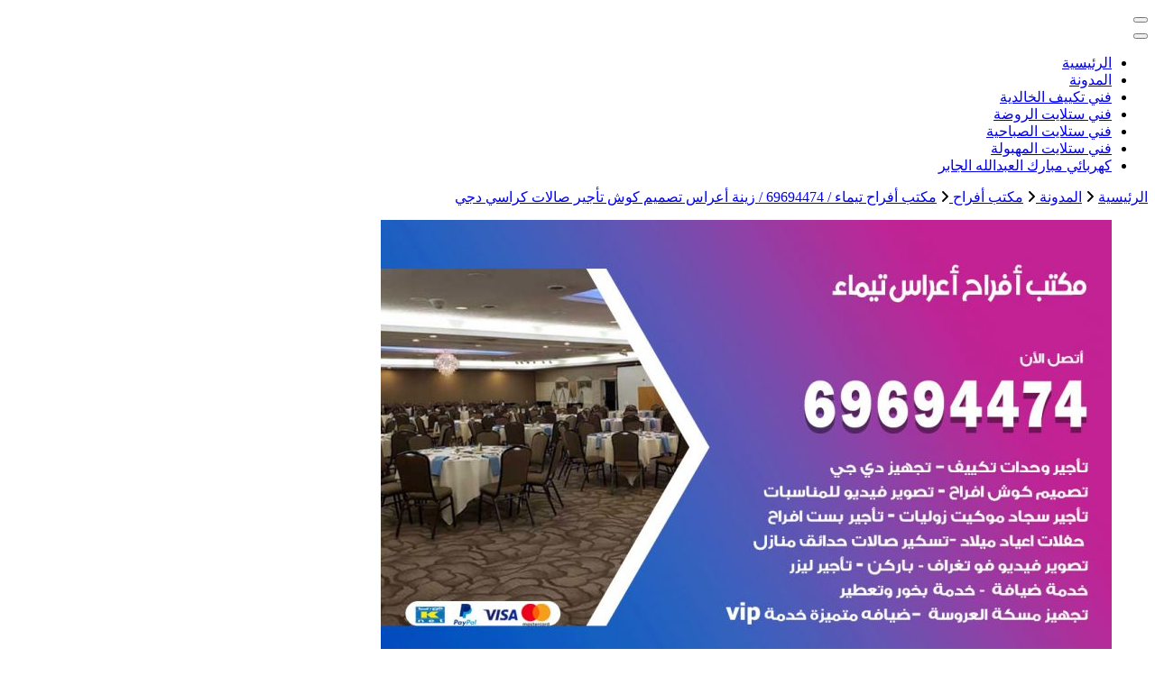

--- FILE ---
content_type: text/html; charset=UTF-8
request_url: https://buyusedfurniturekuwait.net/blog/2021/04/10/%D9%85%D9%83%D8%AA%D8%A8-%D8%A3%D9%81%D8%B1%D8%A7%D8%AD-%D8%AA%D9%8A%D9%85%D8%A7%D8%A1/
body_size: 20937
content:
<!DOCTYPE html><html dir="rtl" lang="ar"><head itemscope itemtype="http://schema.org/WebSite"><meta charset="UTF-8"><meta name="viewport" content="width=device-width, initial-scale=1"><link rel="profile" href="https://gmpg.org/xfn/11"><meta name='robots' content='index, follow, max-image-preview:large, max-snippet:-1, max-video-preview:-1' /><title>مكتب أفراح تيماء / 69694474 / زينة أعراس تصميم كوش تأجير صالات كراسي دجي - الكويت</title><meta name="description" content="مكتب أفراح تيماء نوفر فريق يقوم بحجز للصالات التي تناسب حفلتك كانت كبيرة أو صغيرة، حجز الصالة التي تناسب أعداد المدعوين،" /><link rel="canonical" href="https://buyusedfurniturekuwait.net/blog/2021/04/10/مكتب-أفراح-تيماء/" /><meta property="og:locale" content="ar_AR" /><meta property="og:type" content="article" /><meta property="og:title" content="مكتب أفراح تيماء / 69694474 / زينة أعراس تصميم كوش تأجير صالات كراسي دجي - الكويت" /><meta property="og:description" content="مكتب أفراح تيماء نوفر فريق يقوم بحجز للصالات التي تناسب حفلتك كانت كبيرة أو صغيرة، حجز الصالة التي تناسب أعداد المدعوين،" /><meta property="og:url" content="https://buyusedfurniturekuwait.net/blog/2021/04/10/مكتب-أفراح-تيماء/" /><meta property="og:site_name" content="الكويت" /><meta property="article:published_time" content="2021-04-10T15:31:45+00:00" /><meta property="article:modified_time" content="2021-04-10T17:33:13+00:00" /><meta property="og:image" content="https://buyusedfurniturekuwait.net/wp-content/uploads/2021/04/تيماء-17.jpg" /><meta property="og:image:width" content="1200" /><meta property="og:image:height" content="675" /><meta property="og:image:type" content="image/jpeg" /><meta name="author" content="rwan" /><meta name="twitter:card" content="summary_large_image" /><meta name="twitter:label1" content="كُتب بواسطة" /><meta name="twitter:data1" content="rwan" /><meta name="twitter:label2" content="وقت القراءة المُقدّر" /><meta name="twitter:data2" content="7 دقائق" /> <script type="application/ld+json" class="yoast-schema-graph">{"@context":"https://schema.org","@graph":[{"@type":"Article","@id":"https://buyusedfurniturekuwait.net/blog/2021/04/10/%d9%85%d9%83%d8%aa%d8%a8-%d8%a3%d9%81%d8%b1%d8%a7%d8%ad-%d8%aa%d9%8a%d9%85%d8%a7%d8%a1/#article","isPartOf":{"@id":"https://buyusedfurniturekuwait.net/blog/2021/04/10/%d9%85%d9%83%d8%aa%d8%a8-%d8%a3%d9%81%d8%b1%d8%a7%d8%ad-%d8%aa%d9%8a%d9%85%d8%a7%d8%a1/"},"author":{"name":"rwan","@id":"https://buyusedfurniturekuwait.net/#/schema/person/1abc1fdab2288819e4af687966fd9a4d"},"headline":"مكتب أفراح تيماء / 69694474 / زينة أعراس تصميم كوش تأجير صالات كراسي دجي","datePublished":"2021-04-10T15:31:45+00:00","dateModified":"2021-04-10T17:33:13+00:00","mainEntityOfPage":{"@id":"https://buyusedfurniturekuwait.net/blog/2021/04/10/%d9%85%d9%83%d8%aa%d8%a8-%d8%a3%d9%81%d8%b1%d8%a7%d8%ad-%d8%aa%d9%8a%d9%85%d8%a7%d8%a1/"},"wordCount":17,"commentCount":0,"image":{"@id":"https://buyusedfurniturekuwait.net/blog/2021/04/10/%d9%85%d9%83%d8%aa%d8%a8-%d8%a3%d9%81%d8%b1%d8%a7%d8%ad-%d8%aa%d9%8a%d9%85%d8%a7%d8%a1/#primaryimage"},"thumbnailUrl":"https://buyusedfurniturekuwait.net/wp-content/uploads/2021/04/تيماء-17.jpg","keywords":["تأجير بس رقص","تأجير دي جي","تأجير دي جي تيماء","تأجير سجاد تيماء","تأجير صالات تيماء","تأجير طاولات تيماء","تأجير قاعات تيماء","تأجير كراسي تيماء","تأجير كراسي وطاولات","تأجير موكيت تيماء","تاجير ليزر","تسكير صالات وحدائق","تصميم كوش تيماء","تنظيم حفلات أعياد ميلاد","تنظيم حفلات تخرج","خدمة شاي وقهوه","خدمة ضيافة تيماء","رقم مكتب أفراح تيماء","زينة أفراح تيماء","زينة افراح","صف سيارات","صفك سيارات","عمال أفراح","عمالة مكتب افراح","مكاتب أفراح تيماء","مكتب أفراح","مكتب أفراح تيماء","مكتب تنظيم حفلات","مكتب زينة أفراح","مكتب زينة اعراس"],"articleSection":["مكتب أفراح"],"inLanguage":"ar","potentialAction":[{"@type":"CommentAction","name":"Comment","target":["https://buyusedfurniturekuwait.net/blog/2021/04/10/%d9%85%d9%83%d8%aa%d8%a8-%d8%a3%d9%81%d8%b1%d8%a7%d8%ad-%d8%aa%d9%8a%d9%85%d8%a7%d8%a1/#respond"]}]},{"@type":"WebPage","@id":"https://buyusedfurniturekuwait.net/blog/2021/04/10/%d9%85%d9%83%d8%aa%d8%a8-%d8%a3%d9%81%d8%b1%d8%a7%d8%ad-%d8%aa%d9%8a%d9%85%d8%a7%d8%a1/","url":"https://buyusedfurniturekuwait.net/blog/2021/04/10/%d9%85%d9%83%d8%aa%d8%a8-%d8%a3%d9%81%d8%b1%d8%a7%d8%ad-%d8%aa%d9%8a%d9%85%d8%a7%d8%a1/","name":"مكتب أفراح تيماء / 69694474 / زينة أعراس تصميم كوش تأجير صالات كراسي دجي - الكويت","isPartOf":{"@id":"https://buyusedfurniturekuwait.net/#website"},"primaryImageOfPage":{"@id":"https://buyusedfurniturekuwait.net/blog/2021/04/10/%d9%85%d9%83%d8%aa%d8%a8-%d8%a3%d9%81%d8%b1%d8%a7%d8%ad-%d8%aa%d9%8a%d9%85%d8%a7%d8%a1/#primaryimage"},"image":{"@id":"https://buyusedfurniturekuwait.net/blog/2021/04/10/%d9%85%d9%83%d8%aa%d8%a8-%d8%a3%d9%81%d8%b1%d8%a7%d8%ad-%d8%aa%d9%8a%d9%85%d8%a7%d8%a1/#primaryimage"},"thumbnailUrl":"https://buyusedfurniturekuwait.net/wp-content/uploads/2021/04/تيماء-17.jpg","datePublished":"2021-04-10T15:31:45+00:00","dateModified":"2021-04-10T17:33:13+00:00","author":{"@id":"https://buyusedfurniturekuwait.net/#/schema/person/1abc1fdab2288819e4af687966fd9a4d"},"description":"مكتب أفراح تيماء نوفر فريق يقوم بحجز للصالات التي تناسب حفلتك كانت كبيرة أو صغيرة، حجز الصالة التي تناسب أعداد المدعوين،","breadcrumb":{"@id":"https://buyusedfurniturekuwait.net/blog/2021/04/10/%d9%85%d9%83%d8%aa%d8%a8-%d8%a3%d9%81%d8%b1%d8%a7%d8%ad-%d8%aa%d9%8a%d9%85%d8%a7%d8%a1/#breadcrumb"},"inLanguage":"ar","potentialAction":[{"@type":"ReadAction","target":["https://buyusedfurniturekuwait.net/blog/2021/04/10/%d9%85%d9%83%d8%aa%d8%a8-%d8%a3%d9%81%d8%b1%d8%a7%d8%ad-%d8%aa%d9%8a%d9%85%d8%a7%d8%a1/"]}]},{"@type":"ImageObject","inLanguage":"ar","@id":"https://buyusedfurniturekuwait.net/blog/2021/04/10/%d9%85%d9%83%d8%aa%d8%a8-%d8%a3%d9%81%d8%b1%d8%a7%d8%ad-%d8%aa%d9%8a%d9%85%d8%a7%d8%a1/#primaryimage","url":"https://buyusedfurniturekuwait.net/wp-content/uploads/2021/04/تيماء-17.jpg","contentUrl":"https://buyusedfurniturekuwait.net/wp-content/uploads/2021/04/تيماء-17.jpg","width":1200,"height":675,"caption":"مكتب أفراح تيماء"},{"@type":"BreadcrumbList","@id":"https://buyusedfurniturekuwait.net/blog/2021/04/10/%d9%85%d9%83%d8%aa%d8%a8-%d8%a3%d9%81%d8%b1%d8%a7%d8%ad-%d8%aa%d9%8a%d9%85%d8%a7%d8%a1/#breadcrumb","itemListElement":[{"@type":"ListItem","position":1,"name":"الرئيسية","item":"https://buyusedfurniturekuwait.net/"},{"@type":"ListItem","position":2,"name":"المدونة","item":"https://buyusedfurniturekuwait.net/%d8%a7%d9%84%d9%85%d8%af%d9%88%d9%86%d8%a9/"},{"@type":"ListItem","position":3,"name":"مكتب أفراح تيماء / 69694474 / زينة أعراس تصميم كوش تأجير صالات كراسي دجي"}]},{"@type":"WebSite","@id":"https://buyusedfurniturekuwait.net/#website","url":"https://buyusedfurniturekuwait.net/","name":"الكويت","description":"خدمات منزلية بالكويت شراء بيع فك نقل تركيب صيانة تصليح اثاث عفش ","potentialAction":[{"@type":"SearchAction","target":{"@type":"EntryPoint","urlTemplate":"https://buyusedfurniturekuwait.net/?s={search_term_string}"},"query-input":{"@type":"PropertyValueSpecification","valueRequired":true,"valueName":"search_term_string"}}],"inLanguage":"ar"},{"@type":"Person","@id":"https://buyusedfurniturekuwait.net/#/schema/person/1abc1fdab2288819e4af687966fd9a4d","name":"rwan","image":{"@type":"ImageObject","inLanguage":"ar","@id":"https://buyusedfurniturekuwait.net/#/schema/person/image/","url":"https://secure.gravatar.com/avatar/751f300021c73da61347c221c1ade64f20b874f07dca8a9e816b4b1202a4d309?s=96&d=mm&r=g","contentUrl":"https://secure.gravatar.com/avatar/751f300021c73da61347c221c1ade64f20b874f07dca8a9e816b4b1202a4d309?s=96&d=mm&r=g","caption":"rwan"},"url":"https://buyusedfurniturekuwait.net/blog/author/rwan/"}]}</script> <link rel='dns-prefetch' href='//fonts.googleapis.com' /><link rel="alternate" type="application/rss+xml" title="الكويت &laquo; الخلاصة" href="https://buyusedfurniturekuwait.net/feed/" /><link rel="alternate" type="application/rss+xml" title="الكويت &laquo; خلاصة التعليقات" href="https://buyusedfurniturekuwait.net/comments/feed/" /><link rel="alternate" type="application/rss+xml" title="الكويت &laquo; مكتب أفراح تيماء / 69694474 / زينة أعراس تصميم كوش تأجير صالات كراسي دجي خلاصة التعليقات" href="https://buyusedfurniturekuwait.net/blog/2021/04/10/%d9%85%d9%83%d8%aa%d8%a8-%d8%a3%d9%81%d8%b1%d8%a7%d8%ad-%d8%aa%d9%8a%d9%85%d8%a7%d8%a1/feed/" /><link rel="alternate" title="oEmbed (JSON)" type="application/json+oembed" href="https://buyusedfurniturekuwait.net/wp-json/oembed/1.0/embed?url=https%3A%2F%2Fbuyusedfurniturekuwait.net%2Fblog%2F2021%2F04%2F10%2F%25d9%2585%25d9%2583%25d8%25aa%25d8%25a8-%25d8%25a3%25d9%2581%25d8%25b1%25d8%25a7%25d8%25ad-%25d8%25aa%25d9%258a%25d9%2585%25d8%25a7%25d8%25a1%2F" /><link rel="alternate" title="oEmbed (XML)" type="text/xml+oembed" href="https://buyusedfurniturekuwait.net/wp-json/oembed/1.0/embed?url=https%3A%2F%2Fbuyusedfurniturekuwait.net%2Fblog%2F2021%2F04%2F10%2F%25d9%2585%25d9%2583%25d8%25aa%25d8%25a8-%25d8%25a3%25d9%2581%25d8%25b1%25d8%25a7%25d8%25ad-%25d8%25aa%25d9%258a%25d9%2585%25d8%25a7%25d8%25a1%2F&#038;format=xml" /><style id='wp-img-auto-sizes-contain-inline-css' type='text/css'>img:is([sizes=auto i],[sizes^="auto," i]){contain-intrinsic-size:3000px 1500px}
/*# sourceURL=wp-img-auto-sizes-contain-inline-css */</style><style id='wp-emoji-styles-inline-css' type='text/css'>img.wp-smiley, img.emoji {
		display: inline !important;
		border: none !important;
		box-shadow: none !important;
		height: 1em !important;
		width: 1em !important;
		margin: 0 0.07em !important;
		vertical-align: -0.1em !important;
		background: none !important;
		padding: 0 !important;
	}
/*# sourceURL=wp-emoji-styles-inline-css */</style><style id='wp-block-library-inline-css' type='text/css'>:root{--wp-block-synced-color:#7a00df;--wp-block-synced-color--rgb:122,0,223;--wp-bound-block-color:var(--wp-block-synced-color);--wp-editor-canvas-background:#ddd;--wp-admin-theme-color:#007cba;--wp-admin-theme-color--rgb:0,124,186;--wp-admin-theme-color-darker-10:#006ba1;--wp-admin-theme-color-darker-10--rgb:0,107,160.5;--wp-admin-theme-color-darker-20:#005a87;--wp-admin-theme-color-darker-20--rgb:0,90,135;--wp-admin-border-width-focus:2px}@media (min-resolution:192dpi){:root{--wp-admin-border-width-focus:1.5px}}.wp-element-button{cursor:pointer}:root .has-very-light-gray-background-color{background-color:#eee}:root .has-very-dark-gray-background-color{background-color:#313131}:root .has-very-light-gray-color{color:#eee}:root .has-very-dark-gray-color{color:#313131}:root .has-vivid-green-cyan-to-vivid-cyan-blue-gradient-background{background:linear-gradient(135deg,#00d084,#0693e3)}:root .has-purple-crush-gradient-background{background:linear-gradient(135deg,#34e2e4,#4721fb 50%,#ab1dfe)}:root .has-hazy-dawn-gradient-background{background:linear-gradient(135deg,#faaca8,#dad0ec)}:root .has-subdued-olive-gradient-background{background:linear-gradient(135deg,#fafae1,#67a671)}:root .has-atomic-cream-gradient-background{background:linear-gradient(135deg,#fdd79a,#004a59)}:root .has-nightshade-gradient-background{background:linear-gradient(135deg,#330968,#31cdcf)}:root .has-midnight-gradient-background{background:linear-gradient(135deg,#020381,#2874fc)}:root{--wp--preset--font-size--normal:16px;--wp--preset--font-size--huge:42px}.has-regular-font-size{font-size:1em}.has-larger-font-size{font-size:2.625em}.has-normal-font-size{font-size:var(--wp--preset--font-size--normal)}.has-huge-font-size{font-size:var(--wp--preset--font-size--huge)}.has-text-align-center{text-align:center}.has-text-align-left{text-align:left}.has-text-align-right{text-align:right}.has-fit-text{white-space:nowrap!important}#end-resizable-editor-section{display:none}.aligncenter{clear:both}.items-justified-left{justify-content:flex-start}.items-justified-center{justify-content:center}.items-justified-right{justify-content:flex-end}.items-justified-space-between{justify-content:space-between}.screen-reader-text{border:0;clip-path:inset(50%);height:1px;margin:-1px;overflow:hidden;padding:0;position:absolute;width:1px;word-wrap:normal!important}.screen-reader-text:focus{background-color:#ddd;clip-path:none;color:#444;display:block;font-size:1em;height:auto;left:5px;line-height:normal;padding:15px 23px 14px;text-decoration:none;top:5px;width:auto;z-index:100000}html :where(.has-border-color){border-style:solid}html :where([style*=border-top-color]){border-top-style:solid}html :where([style*=border-right-color]){border-right-style:solid}html :where([style*=border-bottom-color]){border-bottom-style:solid}html :where([style*=border-left-color]){border-left-style:solid}html :where([style*=border-width]){border-style:solid}html :where([style*=border-top-width]){border-top-style:solid}html :where([style*=border-right-width]){border-right-style:solid}html :where([style*=border-bottom-width]){border-bottom-style:solid}html :where([style*=border-left-width]){border-left-style:solid}html :where(img[class*=wp-image-]){height:auto;max-width:100%}:where(figure){margin:0 0 1em}html :where(.is-position-sticky){--wp-admin--admin-bar--position-offset:var(--wp-admin--admin-bar--height,0px)}@media screen and (max-width:600px){html :where(.is-position-sticky){--wp-admin--admin-bar--position-offset:0px}}

/*# sourceURL=wp-block-library-inline-css */</style><style id='wp-block-heading-inline-css' type='text/css'>h1:where(.wp-block-heading).has-background,h2:where(.wp-block-heading).has-background,h3:where(.wp-block-heading).has-background,h4:where(.wp-block-heading).has-background,h5:where(.wp-block-heading).has-background,h6:where(.wp-block-heading).has-background{padding:1.25em 2.375em}h1.has-text-align-left[style*=writing-mode]:where([style*=vertical-lr]),h1.has-text-align-right[style*=writing-mode]:where([style*=vertical-rl]),h2.has-text-align-left[style*=writing-mode]:where([style*=vertical-lr]),h2.has-text-align-right[style*=writing-mode]:where([style*=vertical-rl]),h3.has-text-align-left[style*=writing-mode]:where([style*=vertical-lr]),h3.has-text-align-right[style*=writing-mode]:where([style*=vertical-rl]),h4.has-text-align-left[style*=writing-mode]:where([style*=vertical-lr]),h4.has-text-align-right[style*=writing-mode]:where([style*=vertical-rl]),h5.has-text-align-left[style*=writing-mode]:where([style*=vertical-lr]),h5.has-text-align-right[style*=writing-mode]:where([style*=vertical-rl]),h6.has-text-align-left[style*=writing-mode]:where([style*=vertical-lr]),h6.has-text-align-right[style*=writing-mode]:where([style*=vertical-rl]){rotate:180deg}
/*# sourceURL=https://buyusedfurniturekuwait.net/wp-includes/blocks/heading/style.min.css */</style><style id='wp-block-image-inline-css' type='text/css'>.wp-block-image>a,.wp-block-image>figure>a{display:inline-block}.wp-block-image img{box-sizing:border-box;height:auto;max-width:100%;vertical-align:bottom}@media not (prefers-reduced-motion){.wp-block-image img.hide{visibility:hidden}.wp-block-image img.show{animation:show-content-image .4s}}.wp-block-image[style*=border-radius] img,.wp-block-image[style*=border-radius]>a{border-radius:inherit}.wp-block-image.has-custom-border img{box-sizing:border-box}.wp-block-image.aligncenter{text-align:center}.wp-block-image.alignfull>a,.wp-block-image.alignwide>a{width:100%}.wp-block-image.alignfull img,.wp-block-image.alignwide img{height:auto;width:100%}.wp-block-image .aligncenter,.wp-block-image .alignleft,.wp-block-image .alignright,.wp-block-image.aligncenter,.wp-block-image.alignleft,.wp-block-image.alignright{display:table}.wp-block-image .aligncenter>figcaption,.wp-block-image .alignleft>figcaption,.wp-block-image .alignright>figcaption,.wp-block-image.aligncenter>figcaption,.wp-block-image.alignleft>figcaption,.wp-block-image.alignright>figcaption{caption-side:bottom;display:table-caption}.wp-block-image .alignleft{float:left;margin:.5em 1em .5em 0}.wp-block-image .alignright{float:right;margin:.5em 0 .5em 1em}.wp-block-image .aligncenter{margin-left:auto;margin-right:auto}.wp-block-image :where(figcaption){margin-bottom:1em;margin-top:.5em}.wp-block-image.is-style-circle-mask img{border-radius:9999px}@supports ((-webkit-mask-image:none) or (mask-image:none)) or (-webkit-mask-image:none){.wp-block-image.is-style-circle-mask img{border-radius:0;-webkit-mask-image:url('data:image/svg+xml;utf8,<svg viewBox="0 0 100 100" xmlns="http://www.w3.org/2000/svg"><circle cx="50" cy="50" r="50"/></svg>');mask-image:url('data:image/svg+xml;utf8,<svg viewBox="0 0 100 100" xmlns="http://www.w3.org/2000/svg"><circle cx="50" cy="50" r="50"/></svg>');mask-mode:alpha;-webkit-mask-position:center;mask-position:center;-webkit-mask-repeat:no-repeat;mask-repeat:no-repeat;-webkit-mask-size:contain;mask-size:contain}}:root :where(.wp-block-image.is-style-rounded img,.wp-block-image .is-style-rounded img){border-radius:9999px}.wp-block-image figure{margin:0}.wp-lightbox-container{display:flex;flex-direction:column;position:relative}.wp-lightbox-container img{cursor:zoom-in}.wp-lightbox-container img:hover+button{opacity:1}.wp-lightbox-container button{align-items:center;backdrop-filter:blur(16px) saturate(180%);background-color:#5a5a5a40;border:none;border-radius:4px;cursor:zoom-in;display:flex;height:20px;justify-content:center;left:16px;opacity:0;padding:0;position:absolute;text-align:center;top:16px;width:20px;z-index:100}@media not (prefers-reduced-motion){.wp-lightbox-container button{transition:opacity .2s ease}}.wp-lightbox-container button:focus-visible{outline:3px auto #5a5a5a40;outline:3px auto -webkit-focus-ring-color;outline-offset:3px}.wp-lightbox-container button:hover{cursor:pointer;opacity:1}.wp-lightbox-container button:focus{opacity:1}.wp-lightbox-container button:focus,.wp-lightbox-container button:hover,.wp-lightbox-container button:not(:hover):not(:active):not(.has-background){background-color:#5a5a5a40;border:none}.wp-lightbox-overlay{box-sizing:border-box;cursor:zoom-out;height:100vh;overflow:hidden;position:fixed;right:0;top:0;visibility:hidden;width:100%;z-index:100000}.wp-lightbox-overlay .close-button{align-items:center;cursor:pointer;display:flex;justify-content:center;left:calc(env(safe-area-inset-left) + 16px);min-height:40px;min-width:40px;padding:0;position:absolute;top:calc(env(safe-area-inset-top) + 16px);z-index:5000000}.wp-lightbox-overlay .close-button:focus,.wp-lightbox-overlay .close-button:hover,.wp-lightbox-overlay .close-button:not(:hover):not(:active):not(.has-background){background:none;border:none}.wp-lightbox-overlay .lightbox-image-container{height:var(--wp--lightbox-container-height);overflow:hidden;position:absolute;right:50%;top:50%;transform:translate(50%,-50%);transform-origin:top right;width:var(--wp--lightbox-container-width);z-index:9999999999}.wp-lightbox-overlay .wp-block-image{align-items:center;box-sizing:border-box;display:flex;height:100%;justify-content:center;margin:0;position:relative;transform-origin:100% 0;width:100%;z-index:3000000}.wp-lightbox-overlay .wp-block-image img{height:var(--wp--lightbox-image-height);min-height:var(--wp--lightbox-image-height);min-width:var(--wp--lightbox-image-width);width:var(--wp--lightbox-image-width)}.wp-lightbox-overlay .wp-block-image figcaption{display:none}.wp-lightbox-overlay button{background:none;border:none}.wp-lightbox-overlay .scrim{background-color:#fff;height:100%;opacity:.9;position:absolute;width:100%;z-index:2000000}.wp-lightbox-overlay.active{visibility:visible}@media not (prefers-reduced-motion){.wp-lightbox-overlay.active{animation:turn-on-visibility .25s both}.wp-lightbox-overlay.active img{animation:turn-on-visibility .35s both}.wp-lightbox-overlay.show-closing-animation:not(.active){animation:turn-off-visibility .35s both}.wp-lightbox-overlay.show-closing-animation:not(.active) img{animation:turn-off-visibility .25s both}.wp-lightbox-overlay.zoom.active{animation:none;opacity:1;visibility:visible}.wp-lightbox-overlay.zoom.active .lightbox-image-container{animation:lightbox-zoom-in .4s}.wp-lightbox-overlay.zoom.active .lightbox-image-container img{animation:none}.wp-lightbox-overlay.zoom.active .scrim{animation:turn-on-visibility .4s forwards}.wp-lightbox-overlay.zoom.show-closing-animation:not(.active){animation:none}.wp-lightbox-overlay.zoom.show-closing-animation:not(.active) .lightbox-image-container{animation:lightbox-zoom-out .4s}.wp-lightbox-overlay.zoom.show-closing-animation:not(.active) .lightbox-image-container img{animation:none}.wp-lightbox-overlay.zoom.show-closing-animation:not(.active) .scrim{animation:turn-off-visibility .4s forwards}}@keyframes show-content-image{0%{visibility:hidden}99%{visibility:hidden}to{visibility:visible}}@keyframes turn-on-visibility{0%{opacity:0}to{opacity:1}}@keyframes turn-off-visibility{0%{opacity:1;visibility:visible}99%{opacity:0;visibility:visible}to{opacity:0;visibility:hidden}}@keyframes lightbox-zoom-in{0%{transform:translate(calc(((-100vw + var(--wp--lightbox-scrollbar-width))/2 + var(--wp--lightbox-initial-left-position))*-1),calc(-50vh + var(--wp--lightbox-initial-top-position))) scale(var(--wp--lightbox-scale))}to{transform:translate(50%,-50%) scale(1)}}@keyframes lightbox-zoom-out{0%{transform:translate(50%,-50%) scale(1);visibility:visible}99%{visibility:visible}to{transform:translate(calc(((-100vw + var(--wp--lightbox-scrollbar-width))/2 + var(--wp--lightbox-initial-left-position))*-1),calc(-50vh + var(--wp--lightbox-initial-top-position))) scale(var(--wp--lightbox-scale));visibility:hidden}}
/*# sourceURL=https://buyusedfurniturekuwait.net/wp-includes/blocks/image/style.min.css */</style><style id='wp-block-list-inline-css' type='text/css'>ol,ul{box-sizing:border-box}:root :where(.wp-block-list.has-background){padding:1.25em 2.375em}
/*# sourceURL=https://buyusedfurniturekuwait.net/wp-includes/blocks/list/style.min.css */</style><style id='wp-block-paragraph-inline-css' type='text/css'>.is-small-text{font-size:.875em}.is-regular-text{font-size:1em}.is-large-text{font-size:2.25em}.is-larger-text{font-size:3em}.has-drop-cap:not(:focus):first-letter{float:right;font-size:8.4em;font-style:normal;font-weight:100;line-height:.68;margin:.05em 0 0 .1em;text-transform:uppercase}body.rtl .has-drop-cap:not(:focus):first-letter{float:none;margin-right:.1em}p.has-drop-cap.has-background{overflow:hidden}:root :where(p.has-background){padding:1.25em 2.375em}:where(p.has-text-color:not(.has-link-color)) a{color:inherit}p.has-text-align-left[style*="writing-mode:vertical-lr"],p.has-text-align-right[style*="writing-mode:vertical-rl"]{rotate:180deg}
/*# sourceURL=https://buyusedfurniturekuwait.net/wp-includes/blocks/paragraph/style.min.css */</style><style id='global-styles-inline-css' type='text/css'>:root{--wp--preset--aspect-ratio--square: 1;--wp--preset--aspect-ratio--4-3: 4/3;--wp--preset--aspect-ratio--3-4: 3/4;--wp--preset--aspect-ratio--3-2: 3/2;--wp--preset--aspect-ratio--2-3: 2/3;--wp--preset--aspect-ratio--16-9: 16/9;--wp--preset--aspect-ratio--9-16: 9/16;--wp--preset--color--black: #000000;--wp--preset--color--cyan-bluish-gray: #abb8c3;--wp--preset--color--white: #ffffff;--wp--preset--color--pale-pink: #f78da7;--wp--preset--color--vivid-red: #cf2e2e;--wp--preset--color--luminous-vivid-orange: #ff6900;--wp--preset--color--luminous-vivid-amber: #fcb900;--wp--preset--color--light-green-cyan: #7bdcb5;--wp--preset--color--vivid-green-cyan: #00d084;--wp--preset--color--pale-cyan-blue: #8ed1fc;--wp--preset--color--vivid-cyan-blue: #0693e3;--wp--preset--color--vivid-purple: #9b51e0;--wp--preset--gradient--vivid-cyan-blue-to-vivid-purple: linear-gradient(135deg,rgb(6,147,227) 0%,rgb(155,81,224) 100%);--wp--preset--gradient--light-green-cyan-to-vivid-green-cyan: linear-gradient(135deg,rgb(122,220,180) 0%,rgb(0,208,130) 100%);--wp--preset--gradient--luminous-vivid-amber-to-luminous-vivid-orange: linear-gradient(135deg,rgb(252,185,0) 0%,rgb(255,105,0) 100%);--wp--preset--gradient--luminous-vivid-orange-to-vivid-red: linear-gradient(135deg,rgb(255,105,0) 0%,rgb(207,46,46) 100%);--wp--preset--gradient--very-light-gray-to-cyan-bluish-gray: linear-gradient(135deg,rgb(238,238,238) 0%,rgb(169,184,195) 100%);--wp--preset--gradient--cool-to-warm-spectrum: linear-gradient(135deg,rgb(74,234,220) 0%,rgb(151,120,209) 20%,rgb(207,42,186) 40%,rgb(238,44,130) 60%,rgb(251,105,98) 80%,rgb(254,248,76) 100%);--wp--preset--gradient--blush-light-purple: linear-gradient(135deg,rgb(255,206,236) 0%,rgb(152,150,240) 100%);--wp--preset--gradient--blush-bordeaux: linear-gradient(135deg,rgb(254,205,165) 0%,rgb(254,45,45) 50%,rgb(107,0,62) 100%);--wp--preset--gradient--luminous-dusk: linear-gradient(135deg,rgb(255,203,112) 0%,rgb(199,81,192) 50%,rgb(65,88,208) 100%);--wp--preset--gradient--pale-ocean: linear-gradient(135deg,rgb(255,245,203) 0%,rgb(182,227,212) 50%,rgb(51,167,181) 100%);--wp--preset--gradient--electric-grass: linear-gradient(135deg,rgb(202,248,128) 0%,rgb(113,206,126) 100%);--wp--preset--gradient--midnight: linear-gradient(135deg,rgb(2,3,129) 0%,rgb(40,116,252) 100%);--wp--preset--font-size--small: 13px;--wp--preset--font-size--medium: 20px;--wp--preset--font-size--large: 36px;--wp--preset--font-size--x-large: 42px;--wp--preset--spacing--20: 0.44rem;--wp--preset--spacing--30: 0.67rem;--wp--preset--spacing--40: 1rem;--wp--preset--spacing--50: 1.5rem;--wp--preset--spacing--60: 2.25rem;--wp--preset--spacing--70: 3.38rem;--wp--preset--spacing--80: 5.06rem;--wp--preset--shadow--natural: 6px 6px 9px rgba(0, 0, 0, 0.2);--wp--preset--shadow--deep: 12px 12px 50px rgba(0, 0, 0, 0.4);--wp--preset--shadow--sharp: 6px 6px 0px rgba(0, 0, 0, 0.2);--wp--preset--shadow--outlined: 6px 6px 0px -3px rgb(255, 255, 255), 6px 6px rgb(0, 0, 0);--wp--preset--shadow--crisp: 6px 6px 0px rgb(0, 0, 0);}:where(.is-layout-flex){gap: 0.5em;}:where(.is-layout-grid){gap: 0.5em;}body .is-layout-flex{display: flex;}.is-layout-flex{flex-wrap: wrap;align-items: center;}.is-layout-flex > :is(*, div){margin: 0;}body .is-layout-grid{display: grid;}.is-layout-grid > :is(*, div){margin: 0;}:where(.wp-block-columns.is-layout-flex){gap: 2em;}:where(.wp-block-columns.is-layout-grid){gap: 2em;}:where(.wp-block-post-template.is-layout-flex){gap: 1.25em;}:where(.wp-block-post-template.is-layout-grid){gap: 1.25em;}.has-black-color{color: var(--wp--preset--color--black) !important;}.has-cyan-bluish-gray-color{color: var(--wp--preset--color--cyan-bluish-gray) !important;}.has-white-color{color: var(--wp--preset--color--white) !important;}.has-pale-pink-color{color: var(--wp--preset--color--pale-pink) !important;}.has-vivid-red-color{color: var(--wp--preset--color--vivid-red) !important;}.has-luminous-vivid-orange-color{color: var(--wp--preset--color--luminous-vivid-orange) !important;}.has-luminous-vivid-amber-color{color: var(--wp--preset--color--luminous-vivid-amber) !important;}.has-light-green-cyan-color{color: var(--wp--preset--color--light-green-cyan) !important;}.has-vivid-green-cyan-color{color: var(--wp--preset--color--vivid-green-cyan) !important;}.has-pale-cyan-blue-color{color: var(--wp--preset--color--pale-cyan-blue) !important;}.has-vivid-cyan-blue-color{color: var(--wp--preset--color--vivid-cyan-blue) !important;}.has-vivid-purple-color{color: var(--wp--preset--color--vivid-purple) !important;}.has-black-background-color{background-color: var(--wp--preset--color--black) !important;}.has-cyan-bluish-gray-background-color{background-color: var(--wp--preset--color--cyan-bluish-gray) !important;}.has-white-background-color{background-color: var(--wp--preset--color--white) !important;}.has-pale-pink-background-color{background-color: var(--wp--preset--color--pale-pink) !important;}.has-vivid-red-background-color{background-color: var(--wp--preset--color--vivid-red) !important;}.has-luminous-vivid-orange-background-color{background-color: var(--wp--preset--color--luminous-vivid-orange) !important;}.has-luminous-vivid-amber-background-color{background-color: var(--wp--preset--color--luminous-vivid-amber) !important;}.has-light-green-cyan-background-color{background-color: var(--wp--preset--color--light-green-cyan) !important;}.has-vivid-green-cyan-background-color{background-color: var(--wp--preset--color--vivid-green-cyan) !important;}.has-pale-cyan-blue-background-color{background-color: var(--wp--preset--color--pale-cyan-blue) !important;}.has-vivid-cyan-blue-background-color{background-color: var(--wp--preset--color--vivid-cyan-blue) !important;}.has-vivid-purple-background-color{background-color: var(--wp--preset--color--vivid-purple) !important;}.has-black-border-color{border-color: var(--wp--preset--color--black) !important;}.has-cyan-bluish-gray-border-color{border-color: var(--wp--preset--color--cyan-bluish-gray) !important;}.has-white-border-color{border-color: var(--wp--preset--color--white) !important;}.has-pale-pink-border-color{border-color: var(--wp--preset--color--pale-pink) !important;}.has-vivid-red-border-color{border-color: var(--wp--preset--color--vivid-red) !important;}.has-luminous-vivid-orange-border-color{border-color: var(--wp--preset--color--luminous-vivid-orange) !important;}.has-luminous-vivid-amber-border-color{border-color: var(--wp--preset--color--luminous-vivid-amber) !important;}.has-light-green-cyan-border-color{border-color: var(--wp--preset--color--light-green-cyan) !important;}.has-vivid-green-cyan-border-color{border-color: var(--wp--preset--color--vivid-green-cyan) !important;}.has-pale-cyan-blue-border-color{border-color: var(--wp--preset--color--pale-cyan-blue) !important;}.has-vivid-cyan-blue-border-color{border-color: var(--wp--preset--color--vivid-cyan-blue) !important;}.has-vivid-purple-border-color{border-color: var(--wp--preset--color--vivid-purple) !important;}.has-vivid-cyan-blue-to-vivid-purple-gradient-background{background: var(--wp--preset--gradient--vivid-cyan-blue-to-vivid-purple) !important;}.has-light-green-cyan-to-vivid-green-cyan-gradient-background{background: var(--wp--preset--gradient--light-green-cyan-to-vivid-green-cyan) !important;}.has-luminous-vivid-amber-to-luminous-vivid-orange-gradient-background{background: var(--wp--preset--gradient--luminous-vivid-amber-to-luminous-vivid-orange) !important;}.has-luminous-vivid-orange-to-vivid-red-gradient-background{background: var(--wp--preset--gradient--luminous-vivid-orange-to-vivid-red) !important;}.has-very-light-gray-to-cyan-bluish-gray-gradient-background{background: var(--wp--preset--gradient--very-light-gray-to-cyan-bluish-gray) !important;}.has-cool-to-warm-spectrum-gradient-background{background: var(--wp--preset--gradient--cool-to-warm-spectrum) !important;}.has-blush-light-purple-gradient-background{background: var(--wp--preset--gradient--blush-light-purple) !important;}.has-blush-bordeaux-gradient-background{background: var(--wp--preset--gradient--blush-bordeaux) !important;}.has-luminous-dusk-gradient-background{background: var(--wp--preset--gradient--luminous-dusk) !important;}.has-pale-ocean-gradient-background{background: var(--wp--preset--gradient--pale-ocean) !important;}.has-electric-grass-gradient-background{background: var(--wp--preset--gradient--electric-grass) !important;}.has-midnight-gradient-background{background: var(--wp--preset--gradient--midnight) !important;}.has-small-font-size{font-size: var(--wp--preset--font-size--small) !important;}.has-medium-font-size{font-size: var(--wp--preset--font-size--medium) !important;}.has-large-font-size{font-size: var(--wp--preset--font-size--large) !important;}.has-x-large-font-size{font-size: var(--wp--preset--font-size--x-large) !important;}
/*# sourceURL=global-styles-inline-css */</style><style id='classic-theme-styles-inline-css' type='text/css'>/*! This file is auto-generated */
.wp-block-button__link{color:#fff;background-color:#32373c;border-radius:9999px;box-shadow:none;text-decoration:none;padding:calc(.667em + 2px) calc(1.333em + 2px);font-size:1.125em}.wp-block-file__button{background:#32373c;color:#fff;text-decoration:none}
/*# sourceURL=/wp-includes/css/classic-themes.min.css */</style><link rel='stylesheet' id='owl-carousel-css' href='https://buyusedfurniturekuwait.net/wp-content/themes/blossom-coach/css/owl.carousel.min.css?ver=2.2.1' type='text/css' media='all' /><link rel='stylesheet' id='animate-css' href='https://buyusedfurniturekuwait.net/wp-content/themes/blossom-coach/css/animate.min.css?ver=3.5.2' type='text/css' media='all' /><link rel='stylesheet' id='blossom-coach-google-fonts-css' href='https://fonts.googleapis.com/css?family=Open+Sans%3A300%2Cregular%2C500%2C600%2C700%2C800%2C300italic%2Citalic%2C500italic%2C600italic%2C700italic%2C800italic%7CMontserrat%3A100%2C200%2C300%2Cregular%2C500%2C600%2C700%2C800%2C900%2C100italic%2C200italic%2C300italic%2Citalic%2C500italic%2C600italic%2C700italic%2C800italic%2C900italic%7CMontserrat%3A700' type='text/css' media='all' /><link rel='stylesheet' id='blossom-health-coach-parent-style-css' href='https://buyusedfurniturekuwait.net/wp-content/cache/autoptimize/1/autoptimize_single_7cee0152e09c034575e2dae6b28a5fbe.php?ver=6.9' type='text/css' media='all' /><link rel='stylesheet' id='blossom-coach-css' href='https://buyusedfurniturekuwait.net/wp-content/cache/autoptimize/1/autoptimize_single_9d66505ca7552b60ab89015ac9dcb8e8.php?ver=1.1.3' type='text/css' media='all' /><style id='blossom-coach-inline-css' type='text/css'>:root {
        --primary-font: Open Sans;
        --secondary-font: Montserrat;
    }
    
    .site-title, 
    .site-title-wrap .site-title{
        font-size   : 40px;
        font-family : Montserrat;
        font-weight : 700;
        font-style  : normal;
    }
    
    section#wheeloflife_section {
        background-color: #e6f3e9;
    }
/*# sourceURL=blossom-coach-inline-css */</style> <script defer type="text/javascript" src="https://buyusedfurniturekuwait.net/wp-includes/js/jquery/jquery.min.js?ver=3.7.1" id="jquery-core-js"></script> <script defer type="text/javascript" src="https://buyusedfurniturekuwait.net/wp-includes/js/jquery/jquery-migrate.min.js?ver=3.4.1" id="jquery-migrate-js"></script> <link rel="https://api.w.org/" href="https://buyusedfurniturekuwait.net/wp-json/" /><link rel="alternate" title="JSON" type="application/json" href="https://buyusedfurniturekuwait.net/wp-json/wp/v2/posts/27912" /><link rel="EditURI" type="application/rsd+xml" title="RSD" href="https://buyusedfurniturekuwait.net/xmlrpc.php?rsd" /><meta name="generator" content="WordPress 6.9" /><link rel='shortlink' href='https://buyusedfurniturekuwait.net/?p=27912' /> <style id="custom-logo-css" type="text/css">.site-title, .site-description {
				position: absolute;
				clip-path: inset(50%);
			}</style><style type="text/css">.recentcomments a{display:inline !important;padding:0 !important;margin:0 !important;}</style></head><body data-rsssl=1 class="rtl wp-singular post-template-default single single-post postid-27912 single-format-standard wp-theme-blossom-coach wp-child-theme-blossom-health-coach style1 underline rightsidebar" itemscope itemtype="http://schema.org/WebPage"><div id="page" class="site"><a aria-label="التخطي إلى المحتوى" class="skip-link screen-reader-text" href="#acc-content">التجاوز إلى المحتوى</a><header id="masthead" class="site-header" itemscope itemtype="http://schema.org/WPHeader"><div class="header-t"><div class="wrapper"><div class="header-social"></div><div class="site-branding" itemscope itemtype="http://schema.org/Organization"><p class="site-title" itemprop="name"><a href="https://buyusedfurniturekuwait.net/" rel="home" itemprop="url">الكويت</a></p><p class="site-description">خدمات منزلية بالكويت شراء بيع فك نقل تركيب صيانة تصليح اثاث عفش</p></div><div class="top-right"></div></div></div><div class="main-header"><div class="wrapper"><div class="menu-wrap"><nav id="site-navigation" class="main-navigation" itemscope itemtype="http://schema.org/SiteNavigationElement"> <button type="button" class="toggle-button" data-toggle-target=".main-menu-modal" data-toggle-body-class="showing-main-menu-modal" aria-expanded="false" data-set-focus=".close-main-nav-toggle" aria-label="التنقل الخاص بالجوال"> <span class="toggle-bar"></span> <span class="toggle-bar"></span> <span class="toggle-bar"></span> </button><div class="primary-menu-list main-menu-modal cover-modal" data-modal-target-string=".main-menu-modal"> <button class="close close-main-nav-toggle" data-toggle-target=".main-menu-modal" data-toggle-body-class="showing-main-menu-modal" aria-expanded="false" data-set-focus=".main-menu-modal" aria-label="التنقل الخاص بالجوال"><span></span></button><div class="mobile-menu" aria-label="الجوال"><div class="menu-%d8%a3%d8%b3%d8%a7%d8%b3%d9%8a-container"><ul id="primary-menu" class="menu main-menu-modal"><li id="menu-item-10" class="menu-item menu-item-type-post_type menu-item-object-page menu-item-home menu-item-10"><a href="https://buyusedfurniturekuwait.net/">الرئيسية</a></li><li id="menu-item-11" class="menu-item menu-item-type-post_type menu-item-object-page current_page_parent menu-item-11"><a href="https://buyusedfurniturekuwait.net/%d8%a7%d9%84%d9%85%d8%af%d9%88%d9%86%d8%a9/">المدونة</a></li><li id="menu-item-34645" class="menu-item menu-item-type-post_type menu-item-object-post menu-item-34645"><a href="https://buyusedfurniturekuwait.net/blog/2022/07/24/%d8%b1%d9%82%d9%85-%d8%aa%d9%83%d9%8a%d9%8a%d9%81-%d8%a7%d9%84%d8%ae%d8%a7%d9%84%d8%af%d9%8a%d8%a9/">فني تكييف الخالدية</a></li><li id="menu-item-34891" class="menu-item menu-item-type-post_type menu-item-object-post menu-item-34891"><a href="https://buyusedfurniturekuwait.net/blog/2022/10/09/%d9%81%d9%86%d9%8a-%d8%b3%d8%aa%d9%84%d8%a7%d9%8a%d8%aa-%d8%a7%d9%84%d8%b1%d9%88%d8%b6%d8%a9/">فني ستلايت الروضة</a></li><li id="menu-item-34895" class="menu-item menu-item-type-post_type menu-item-object-post menu-item-34895"><a href="https://buyusedfurniturekuwait.net/blog/2022/10/31/%d8%aa%d8%b1%d9%83%d9%8a%d8%a8-%d8%b3%d8%aa%d9%84%d8%a7%d9%8a%d8%aa-%d8%a7%d9%84%d8%b5%d8%a8%d8%a7%d8%ad%d9%8a%d8%a9/">فني ستلايت الصباحية</a></li><li id="menu-item-34898" class="menu-item menu-item-type-post_type menu-item-object-post menu-item-34898"><a href="https://buyusedfurniturekuwait.net/blog/2022/11/02/%d9%81%d9%86%d9%8a-%d8%b3%d8%aa%d9%84%d8%a7%d9%8a%d8%aa-%d8%a7%d9%84%d9%85%d9%87%d8%a8%d9%88%d9%84%d8%a9/">فني ستلايت المهبولة</a></li><li id="menu-item-34902" class="menu-item menu-item-type-post_type menu-item-object-post menu-item-34902"><a href="https://buyusedfurniturekuwait.net/blog/2022/12/19/%d9%83%d9%87%d8%b1%d8%a8%d8%a7%d8%a6%d9%8a-%d8%b6%d8%a7%d8%ad%d9%8a%d8%a9-%d9%85%d8%a8%d8%a7%d8%b1%d9%83-%d8%a7%d9%84%d8%b9%d8%a8%d8%af%d8%a7%d9%84%d9%84%d9%87-%d8%a7%d9%84%d8%ac%d8%a7%d8%a8%d8%b1/">كهربائي مبارك العبدالله الجابر</a></li></ul></div></div></div></nav></div></div></div></header><div class="breadcrumb-wrapper"><div class="wrapper"><div id="crumbs" itemscope itemtype="http://schema.org/BreadcrumbList"> <span itemprop="itemListElement" itemscope itemtype="http://schema.org/ListItem"> <a itemprop="item" href="https://buyusedfurniturekuwait.net"><span itemprop="name">الرئيسية</span></a><meta itemprop="position" content="1" /> <span class="separator"><i class="fa fa-angle-right"></i></span> </span> <span itemprop="itemListElement" itemscope itemtype="http://schema.org/ListItem"><a href="https://buyusedfurniturekuwait.net/%d8%a7%d9%84%d9%85%d8%af%d9%88%d9%86%d8%a9/" itemprop="item"><span itemprop="name">المدونة </span></a><meta itemprop="position" content="2" /><span class="separator"><i class="fa fa-angle-right"></i></span></span> <span itemprop="itemListElement" itemscope itemtype="http://schema.org/ListItem"><a itemprop="item" href="https://buyusedfurniturekuwait.net/blog/category/%d9%85%d9%83%d8%aa%d8%a8-%d8%a3%d9%81%d8%b1%d8%a7%d8%ad/"><span itemprop="name">مكتب أفراح </span></a><meta itemprop="position" content="3" /><span class="separator"><i class="fa fa-angle-right"></i></span></span> <span class="current" itemprop="itemListElement" itemscope itemtype="http://schema.org/ListItem"><a itemprop="item" href="https://buyusedfurniturekuwait.net/blog/2021/04/10/%d9%85%d9%83%d8%aa%d8%a8-%d8%a3%d9%81%d8%b1%d8%a7%d8%ad-%d8%aa%d9%8a%d9%85%d8%a7%d8%a1/"><span itemprop="name">مكتب أفراح تيماء / 69694474 / زينة أعراس تصميم كوش تأجير صالات كراسي دجي</span></a><meta itemprop="position" content="4" /></span></div></div></div><div id="acc-content"><div id="content" class="site-content"><div class="wrapper"><div id="primary" class="content-area"><main id="main" class="site-main"><article id="post-27912" class="post-27912 post type-post status-publish format-standard has-post-thumbnail hentry category-25283 tag-25303 tag-25301 tag-26969 tag-26970 tag-26971 tag-26972 tag-26973 tag-26974 tag-25288 tag-26975 tag-25302 tag-25292 tag-26976 tag-25312 tag-25313 tag-25307 tag-26977 tag-26978 tag-26979 tag-25295 tag-25309 tag-25308 tag-25310 tag-25311 tag-26980 tag-25284 tag-26981 tag-25314 tag-25296 tag-25299"><figure class="post-thumbnail"><img width="810" height="500" src="https://buyusedfurniturekuwait.net/wp-content/uploads/2021/04/تيماء-17-810x500.jpg" class="attachment-blossom-coach-with-sidebar size-blossom-coach-with-sidebar wp-post-image" alt="مكتب أفراح تيماء" itemprop="image" decoding="async" fetchpriority="high" /></figure></figure><header class="entry-header"><div class="category" itemprop="about"><a href="https://buyusedfurniturekuwait.net/blog/category/%d9%85%d9%83%d8%aa%d8%a8-%d8%a3%d9%81%d8%b1%d8%a7%d8%ad/" rel="category tag">مكتب أفراح</a></div><h1 class="entry-title">مكتب أفراح تيماء / 69694474 / زينة أعراس تصميم كوش تأجير صالات كراسي دجي</h1><div class="entry-meta"><span class="byline" itemprop="author" itemscope itemtype="https://schema.org/Person"><span class="author" itemprop="name"><a class="url fn n" href="https://buyusedfurniturekuwait.net/blog/author/rwan/" itemprop="url">rwan</a></span></span><span class="posted-on">تم التحديث بتاريخ <a href="https://buyusedfurniturekuwait.net/blog/2021/04/10/%d9%85%d9%83%d8%aa%d8%a8-%d8%a3%d9%81%d8%b1%d8%a7%d8%ad-%d8%aa%d9%8a%d9%85%d8%a7%d8%a1/" rel="bookmark"><time class="entry-date published updated" datetime="2021-04-10T17:33:13+00:00" itemprop="dateModified">أبريل 10, 2021</time></time><time class="updated" datetime="2021-04-10T15:31:45+00:00" itemprop="datePublished">أبريل 10, 2021</time></a></span><span class="post-comment"><a href="https://buyusedfurniturekuwait.net/blog/2021/04/10/%d9%85%d9%83%d8%aa%d8%a8-%d8%a3%d9%81%d8%b1%d8%a7%d8%ad-%d8%aa%d9%8a%d9%85%d8%a7%d8%a1/#respond">اترك تعليقًا<span class="screen-reader-text"> على مكتب أفراح تيماء / 69694474 / زينة أعراس تصميم كوش تأجير صالات كراسي دجي</span></a></span></div></header><div class="entry-content" itemprop="text"><p>أول مكتب أفراح تيماء الكويت زينة أفراح اعراس تأجير صالات قاعات كراسي طاولات سجاد موكيت دجي تصوير ليزر تصميم كوش العروس تسكير حدائق داخلية وخارجية مكتب الافراح لدينا بتنظيم كافة أنواع المناسبات في الكويت, من الألف الى الياء, من تنظيم حفلات اعراس كاملة بكل تفاصيلها, وحجز صالات افراح ومناسبات واجتماعات, وتنظيم أعياد ميلاد وحفلات تخرج.<br>حيث نقوم بتأمين كل المستلزمات للحفل من كراسي وسجاد ودي جي DJ وقهوة وعصائر وطعام ومشروبات وتصوير فوتوغرافي وانارة وليزر وصف سيارات وخدمة ضيافة كاملة. نوفر فريق يقوم بحجز للصالات التي تناسب حفلتك كانت كبيرة أو صغيرة، حجز الصالة التي تناسب أعداد المدعوين،</p><p>للاستعلام وطلب الخدمة يمكنكم التواصل هاتفيا كما يمكنكم التواصل ايضا على <a href="https://buyusedfurniturekuwait.net/blog/2021/04/10/%d9%85%d9%83%d8%aa%d8%a8-%d8%a3%d9%81%d8%b1%d8%a7%d8%ad-%d8%a7%d9%84%d8%b9%d9%8a%d9%88%d9%86/">مكتب أفراح العيون</a></p><figure class="wp-block-image is-resized"><a href="tel:69694474"><img decoding="async" src="https://buyusedfurniturekuwait.net/wp-content/uploads/2021/03/%D8%A8%D9%86%D8%A7-%D8%A7%D9%84%D8%A7%D9%86.jpg" alt="تحتوي هذه الصورة على سمة alt فارغة؛ اسم الملف هو بنا-الان.jpg" width="165" height="57" /></a></figure><figure class="wp-block-image is-resized"><a href="https://wa.me/+96569694474"><img decoding="async" src="https://buyusedfurniturekuwait.net/wp-content/uploads/2021/03/%D9%88%D8%A7%D8%AA%D8%B3%D8%A7%D8%A8-%D9%85%D8%B1%D8%A7%D8%B3%D9%84%D8%A9.png" alt="تحتوي هذه الصورة على سمة alt فارغة؛ اسم الملف هو واتساب-مراسلة.png" width="165" height="70" /></a></figure><p>نعمل على تنسيق كافة أنواع الحفلات في كافة محافظات الكويت (العاصمة – الاحمدي – الفروانية – الجهراء – حولي – مبارك الكبير), خدماتنا في الكويت على الرقم 69694474 خدمة 24 ساعة.</p><h2 class="wp-block-heading">مكتب أفراح تيماء</h2><p>نعمل ضمن مكتب افراح تيماء بالكويت لتنسيق الحفلات بتصميم كوشات ومسكات عرايس بنفس الثيم وتجانس الألوان بينهما وبين باقي الديكور بحسب اختيارك، ومايميز عملنا هو تعدد وتجدد الأفكار المستخدمة في ديكورات الاعراس ونقوم بكافة خدماتنا بإتقان في إخراج العمل، ونقدم خدماتنا لحفل زفافك ان كان في المنزل أو القصر أو قاعة أفراح أو فندق، حيث نقوم بعمل ديكورات للمكان من المدخل، وتزين طاولات الحفل وملحقاتها من الأكسسوارات إلى بقية التفاصيل بدقة ومهارة لامتناهية، ونقوم بتنسيق الحفلات وخاصة حفلات الزفاف على مستوى عالي من الاحترافية حيث أننا نهتم بالكوشة ومقاعد الضيوف وخاصة المهمين من أهلك وأهل عروسك، وترتيب الطاولات بأسعار رخيصة ومقبول.</p><h2 class="wp-block-heading">زينة أفراح أعراس تيماء</h2><h3 class="wp-block-heading"><strong>ما انواع المناسبات التي يستلمها مكتب الافراح؟</strong></h3><p>كافة انواع المناسبات, كما شاهدت في الاعلى, نقوم بتنظيم كافة انواع المناسبات من زواج واعياد وحفلات وحتى الاجتماعات للشركات الكبيرة, ومهما كان نوع المناسبة التي تريد تنظيم اجتماع لها, تواصل معنا عبر الرقم 69694474 في اي وقت طوال 24 ساعة.</p><h3 class="wp-block-heading"><strong>ما الذي يوفره المكتب للمناسبات؟</strong></h3><p>نقوم بتوفير كل شيء, بمعنى كل شيء, اي أن العميل ليس متكفل بأي شيء أبداً, فنحن من نقوم بحجز الصالة وتأمين الطاولات والكراسي والمشروبات والطعام والستائر والسجاد, بالاضافة الى خدمات الضيافة العربية الكاملة, فمهامك هي 0, لست بحاجة لعمل شيء.</p><h3 class="wp-block-heading"><strong>اريد تنظيم مناسبات خاصة, ممكن؟</strong></h3><p>بكل تأكيد عملينا العزيز, تواصل معنا عبر الرقم 69694474 لنحصل على تفاصيل كاملة عن المناسبة, سواء كانت اعياد ميلاد عائلية فقط, او اجتماعات او مهما كان نوع المناسبة, نعمل على توفير الخدم والضيافة وكل المستلزمات.</p><h3 class="wp-block-heading"><strong>هل من الممكن ان اختار مكان المناسبة؟</strong></h3><p>طبعاً, نحن نقدم لك عدة اماكن مناسبة لما تخطط له, ولكن الخيار في النهاية لك, سواء كنت تريد حجز صالة او مزرعة او فيلا او مطعم, فنحن نقدم لك كافة الخدمات لإتمام هذه المناسبة او الفرح او الزواج او العيد او الاجتماعي بنجاح 100%.</p><h3 class="wp-block-heading"><strong>هل تقومون بعمل افراح في كل محافظات الكويت؟</strong></h3><p>نقدم خدماتنا في جميع محافظات الكويت ونصل لأي مكان وأي منطقة, ونعمل على خدمتكم 24 ساعة , وتستطيع التواصل معنا عبر الرقم 66875552, ولدينا مكاتب افراح في كل المحافظات والمناطق التالية:<br>1- مكتب افراح وحفلات في الكويت<br>2- <a href="https://ads-kuwait.net/occasions-office/%D9%85%D9%83%D8%AA%D8%A8-%D8%A7%D9%81%D8%B1%D8%A7%D8%AD-%D8%AD%D9%88%D9%84%D9%8A/">مكتب افراح حولي</a><br>3- مكتب افراح الفروانية<br>4- مكتب افراح الاحمدي<br>5- مكتب افراح مبارك الكبير<br>6- <a href="https://ads-kuwait.net/occasions-office/%D9%85%D9%83%D8%AA%D8%A8-%D8%A7%D9%81%D8%B1%D8%A7%D8%AD-%D8%A7%D9%84%D8%AC%D9%87%D8%B1%D8%A7%D8%A1/">مكتب افراح الجهراء</a><br>7- مكتب افراح تيماء<br>8- مكتب افراح السالمية<br>9- مكتب افراح جنوب السرة<br>10- <a href="https://ads-kuwait.net/occasions-office/%D9%85%D9%83%D8%AA%D8%A8-%D8%A7%D9%81%D8%B1%D8%A7%D8%AD-%D8%A7%D9%84%D9%81%D8%AD%D9%8A%D8%AD%D9%8A%D9%84/">مكتب افراح الفحيحيل</a><br>11- مكتب افراح المنطقة العاشرة<br>12- مكتب افراح سلوى</p><h2 class="wp-block-heading">تنظيم حفلات تخرج تيماء</h2><p>معكم لتنظيم أفراح وحفلات التخرج، نوفر لكم فريق عمل مميز يقدم لكم بسرعة عالية واحترافية أفضل التصاميم الأنيقة و وزينة تخرج بأجمل الأشكال المختلفة والمتنوعة، مع تقديم طاولات خاصة بزينة التخرج، أفكارنا وتصاميمنا متميزة تناسب الجميع كما يمكنكم الاتصال بنا وعرض أفكاركم حيث يتم تطبيقها لكم متى أردتم معكم بكافة أيام الأسبوع وعلى مدار الساعة، معكم لنجعل من تلك اللحظات لحظات فرح و سعادة بتلك التفاصيل والتصاميم المميزة، تواصلوا معكم لنوفر لكم الابهى والأجمل، معكم بأي منطقة من مناطق دولة الكويت.</p><h2 class="wp-block-heading">تنظيم حفلات أعياد ميلاد تيماء</h2><p>مكتب تنظيم حفلات أعياد ميلاد بدولة الكويت لنوفر لكم الزينة والتجهيزات المناسبة بأشكال مختلفة، تصاميم مميزة تناسب الأعمار من عمر السنة الى كافة أعمار الشباب، نقدم لكم قوالب الكادتو بأجمل الأشكال كما يمكنكم اختيار فكرة التصميك التي تناسبكم وتطبيقها، تزين الجدران والسقف بواسطة فريق احترافي يعمل بسرعة ودقة عالية، تقديم طاولات وتزينها بأجمل حلة، كما ننظم لكم قائمة بالموسيقى الخاصة بحفلات أعياد الميلاد، ننفذ أفكاركم وتصاميمكم عند عرضها للفريق المتواجد معكم، نقدم خدماتنا لكافة مناطق دولة الكويت، اتصل بنا لتحظى على الأناقة و الجمال من مكتب تنظيم حفلات ميلاد الكويت.</p><h2 class="wp-block-heading">خدمة ضيافة تيماء</h2><p>نوفر لكم خدمة الضيافة بفريق عمل أنيق مرتب ب لباس موحد يقوم بالأعمال التي تطلبونها بكل سرعة، نوفر لكم خدمات الضيافة لكافة المناسبات الكبيرة و الصغيرة، معكم بكافة مناطق دولة الكويت، فريق يقدم خدماته بكفاءة عالية يتميز باحترامه و سرعته، يمكنم الاعتماد عليه بكل التفاصيل ليوفر لك الراحة والهدوء والتمتع بمناسبتك الخاصة، حيث نكون معكم بمناسبات الأفراح والاحزان، نقدم مع فريق خدمة الضيافة الأغراض التي يجب توافرها بأي مناسبة، لا داعي للقلق بعد اليوم عند حدوث مناسبة مفاجئة ماعليك الا التواصل معنا لنوفر الخدمات المناسبة لك بأسعار مميزة تناسب الجميع.</p><h2 class="wp-block-heading">تأجير كراسي تيماء</h2><p>تعمل شركتنا على تقديم كراسي للإيجار، <a href="https://ads-kuwait.net/occasions-office/%D8%AA%D8%A7%D8%AC%D9%8A%D8%B1-%D9%83%D8%B1%D8%A7%D8%B3%D9%8A-%D8%A7%D9%84%D9%83%D9%88%D9%8A%D8%AA/">تأجير كراسي</a> الكويت حيث نوفر كراسي عالية الجودة وأحدث التشكيلات وبأرخص الأسعار، حيث نقدم كراسي بألوان مختلفة مناسبة لأي حفلة تقام، نقدم خدماتنا على أعلى مستوى من الرقي وأجود أنواع الكراسي منها كراسي استرتش، استرتش دهبي، استرتش فضي .. الخ، لخدمات <a href="https://ads-kuwait.net/occasions-office/%D8%AA%D8%A7%D8%AC%D9%8A%D8%B1-%D9%83%D8%B1%D8%A7%D8%B3%D9%8A-%D8%A7%D9%84%D9%83%D9%88%D9%8A%D8%AA/">تأجير كراسي وطاولات</a> اتصل بنا ونحن دائما نسعى في إرضاء عملائنا الكرام.</p><h2 class="wp-block-heading">تأجير سجاد موكيت تيماء</h2><p>تأجير سجاد من قبل مكاتب تنظيم الحفلات لنوفر لكم مكان كامل متناسق أنيق ، حيث نقدم خدمة <a href="https://ads-kuwait.net/occasions-office/%D8%AA%D8%A3%D8%AC%D9%8A%D8%B1-%D8%B3%D8%AC%D8%A7%D8%AF-%D9%85%D9%88%D9%83%D9%8A%D8%AA-%D8%B2%D9%88%D9%84%D9%8A%D8%A7%D8%AA-%D8%A7%D9%84%D9%83%D9%88%D9%8A%D8%AA/">تأجير سجاد</a> من كافة الأشكال والانواع منها الحفر والتبريزي.. الخ، احجام كبيرة و صغيرة، ألوان مميزة و مختلفة، اتصل بنا عبر ارقام الشرمة و أخبرنا عن طلبك لتلبيتك بأسرع وقت ولكافة مناطق الكويت خدمة <a href="https://ads-kuwait.net/occasions-office/%D8%AA%D8%A3%D8%AC%D9%8A%D8%B1-%D8%B3%D8%AC%D8%A7%D8%AF-%D9%85%D9%88%D9%83%D9%8A%D8%AA-%D8%B2%D9%88%D9%84%D9%8A%D8%A7%D8%AA-%D8%A7%D9%84%D9%83%D9%88%D9%8A%D8%AA/">تأجير موكيت</a> زولية زوليات بأقل سعر .</p><h2 class="wp-block-heading">حجز صالات قاعات تيماء</h2><p>حجز صالات بدولة الكويت ولكافة المناطق، لتوفر لكم الهدوء والتجهيز لمناسبتك وانت بكامل راحتك، حيث نوفر فريق يقوم بحجز للصالات التي تناسب حفلتك كانت كبيرة أو صغيرة، حجز الصالة التي تناسب أعداد المدعوين، نقوم باختيار الصالة الأفضل، معكم بأي وقت وبأسعار مميزة.</p><h2 class="wp-block-heading">مكت بأفراح تأجير إنارة تيماء</h2><p>نعمل بشركتنا تقديم خدمة تأجير إنارة لكافة مناسبات الافراح و توصيلها بشكل أنيق نوفر انارة بأشكال و أحجام متنوعة، نقدم إنارة بجميع الألوان الأنيقة التي تناسب حفلاتكم المختلفة، نعمل على توفير إنارة بأنواع مختلفة كحبال إنار يوجد فيها الوان منوعة، حبال إنارة ذات لون دهبي او ابيض، أسعارنا تناسب الجميع، خدماتنا لكافة مناطق دولة الكويت.</p><h3 class="wp-block-heading">تأجير دي جي DJ مكتب أفراح تيماء</h3><p>تأجير DJ من قبل مكاتب تنظيم الحفلات لنوفر لكم أجواء تخص وتناسب حفلاتكم ، حيث نقدم DJ خبير يقوم بتوفير كافة الموسيقى والاغاني التي تريدها ودمجها، DJ محترف يجعل من حفلاتكم حفلات مميزة، اتصل بنا عبر ارقام الشركة و أخبرنا لنقوم بتلبيتك بأسرع وقت ولكافة مناطق الكويت خدمة <a href="https://ads-kuwait.net/occasions-office/">تأجير دي جي</a> عادي أو دي جي إسلامي.</p><h3 class="wp-block-heading">تسكير صالات حدائق منازل تيماء</h3><p>تسكير صالات حدائق منازل الكويت تسكير صالات حدائق منازل الكويت ، تختلف الاماكن المخصصة لاقامة حفلات الزفاف وحفلات اعياد الميلاد، وبالطبع تحتاج الى شركة منظمة للحفلات لكي يتم تنسيق اليوم.<br>لطلب <a href="https://ads-kuwait.net/occasions-office/">رقم مكتب أفراح</a> بالكويت اتصل بنا.</p><h2 class="wp-block-heading">خدمة مكتب زينة أفراح تيماء</h2><p>خدمة شاي وقهوه وعصير الكويت خدمة شاي وقهوه وعصير الكويت خدمة رائعة ومشروبات وعصائر فريش، خدمة تشعرك بالراحة وتجعلك مسرور، فنحن نقدم افضل خدمات الضيافة بالكويت بخبرات تمتد لسنوات كبيرة في مركز <a href="https://ads-kuwait.net/occasions-office/">زينة أفراح</a> بالكويت .</p><h2 class="wp-block-heading">زينة اعراس الكويت</h2><p><a href="https://ads-kuwait.net/occasions-office/">مكتب افراح الكويت</a> لتقديم كافة خدمات و مستلزمات الافراح و اعياد الميلاد و تنظيم حفلات الزواج و الخطوبة و التخرج بالاضافة الى الكثير من المناسبات الاخرى، نؤمن كافة لوازم الضيافة وفق ما يختاره العملاء من اصناف الاطعمة و الحلويات و غيرها التي نؤمنها من اجود الانواع، خدمات مميزة و اسعار رائعة و مدروسة سوف تحصلون عليها بمجرد اختياركم لمكتب افراح الكويت، نحن متواجدون لخدمتكم على مدار الوقت و لدينا فروع في جميع انحاء المحافظات و المناطق في الكويت.</p><ul class="wp-block-list"><li>يتوافر لدينا مختلف انواع الضيافة و من النوع الاول و الممتاز الذي سينال قبولكم و رضاكم حتما.</li><li>نتواجد على مدار 24 ساعة و رقمنا في خدمتكم طوال الوقت.</li><li>نؤمن خدمات المناسبات المتعددة من اعراس و افراح، حفلات خطوبة، حفلات اعياد الميلاد، حفلات التخرج، حفلات رأس السنة و العديد من المناسبات الاخرى.</li><li>نؤمن كل ما تحتاجه المناسبة من مراسم و كراسي و سجاد و ورود و مواد زينة و لوازم الضيافة.</li><li>أسعارنا سوف تنال رضا الجميع لأنها الافضل و الانسب و الارخص و تنافس اسعار غيرنا من <a href="https://ads-kuwait.net/occasions-office/">مكاتب أفراح الكويت</a> الافراح.</li></ul><h2 class="wp-block-heading">مكتب افراح الكويت</h2><p>يسرنا ان نقدم لكم خدمات <a href="https://ads-kuwait.net/occasions-office/">مكتب افراح</a> و مختلف المناسبات بتنظيم راقي و اسلوب مميز، صالات مكيفة و مجهزة بكافة لوازم الاعراس و الافراح و حفلات الخطوبة، تنظيم متميز مع أمهر المختصين و منظفي الحفلات في الكويت.</p><p>نوفر لكم كل ما تحتاجون إليه من مستلزمات الضيافة بكافة أنواعها و من افخم و افضل الأنواع ذات الدرجة الاولى، بالاضافة الى تشكيلة واسعة من الطاولات و الكراسي الفخمة و المزينة و الاضاءة الملفتة للنظر، بادروا حالا في حجز دوركم لدينا لتحصلوا على خدمة متميزة و ليلة من العمر لن تنسوها ابدا.</p></div><footer class="entry-footer"><div class="tags" itemprop="about"> <a href="https://buyusedfurniturekuwait.net/blog/tag/%d8%aa%d8%a3%d8%ac%d9%8a%d8%b1-%d8%a8%d8%b3-%d8%b1%d9%82%d8%b5/" rel="tag">تأجير بس رقص</a><a href="https://buyusedfurniturekuwait.net/blog/tag/%d8%aa%d8%a3%d8%ac%d9%8a%d8%b1-%d8%af%d9%8a-%d8%ac%d9%8a/" rel="tag">تأجير دي جي</a><a href="https://buyusedfurniturekuwait.net/blog/tag/%d8%aa%d8%a3%d8%ac%d9%8a%d8%b1-%d8%af%d9%8a-%d8%ac%d9%8a-%d8%aa%d9%8a%d9%85%d8%a7%d8%a1/" rel="tag">تأجير دي جي تيماء</a><a href="https://buyusedfurniturekuwait.net/blog/tag/%d8%aa%d8%a3%d8%ac%d9%8a%d8%b1-%d8%b3%d8%ac%d8%a7%d8%af-%d8%aa%d9%8a%d9%85%d8%a7%d8%a1/" rel="tag">تأجير سجاد تيماء</a><a href="https://buyusedfurniturekuwait.net/blog/tag/%d8%aa%d8%a3%d8%ac%d9%8a%d8%b1-%d8%b5%d8%a7%d9%84%d8%a7%d8%aa-%d8%aa%d9%8a%d9%85%d8%a7%d8%a1/" rel="tag">تأجير صالات تيماء</a><a href="https://buyusedfurniturekuwait.net/blog/tag/%d8%aa%d8%a3%d8%ac%d9%8a%d8%b1-%d8%b7%d8%a7%d9%88%d9%84%d8%a7%d8%aa-%d8%aa%d9%8a%d9%85%d8%a7%d8%a1/" rel="tag">تأجير طاولات تيماء</a><a href="https://buyusedfurniturekuwait.net/blog/tag/%d8%aa%d8%a3%d8%ac%d9%8a%d8%b1-%d9%82%d8%a7%d8%b9%d8%a7%d8%aa-%d8%aa%d9%8a%d9%85%d8%a7%d8%a1/" rel="tag">تأجير قاعات تيماء</a><a href="https://buyusedfurniturekuwait.net/blog/tag/%d8%aa%d8%a3%d8%ac%d9%8a%d8%b1-%d9%83%d8%b1%d8%a7%d8%b3%d9%8a-%d8%aa%d9%8a%d9%85%d8%a7%d8%a1/" rel="tag">تأجير كراسي تيماء</a><a href="https://buyusedfurniturekuwait.net/blog/tag/%d8%aa%d8%a3%d8%ac%d9%8a%d8%b1-%d9%83%d8%b1%d8%a7%d8%b3%d9%8a-%d9%88%d8%b7%d8%a7%d9%88%d9%84%d8%a7%d8%aa/" rel="tag">تأجير كراسي وطاولات</a><a href="https://buyusedfurniturekuwait.net/blog/tag/%d8%aa%d8%a3%d8%ac%d9%8a%d8%b1-%d9%85%d9%88%d9%83%d9%8a%d8%aa-%d8%aa%d9%8a%d9%85%d8%a7%d8%a1/" rel="tag">تأجير موكيت تيماء</a><a href="https://buyusedfurniturekuwait.net/blog/tag/%d8%aa%d8%a7%d8%ac%d9%8a%d8%b1-%d9%84%d9%8a%d8%b2%d8%b1/" rel="tag">تاجير ليزر</a><a href="https://buyusedfurniturekuwait.net/blog/tag/%d8%aa%d8%b3%d9%83%d9%8a%d8%b1-%d8%b5%d8%a7%d9%84%d8%a7%d8%aa-%d9%88%d8%ad%d8%af%d8%a7%d8%a6%d9%82/" rel="tag">تسكير صالات وحدائق</a><a href="https://buyusedfurniturekuwait.net/blog/tag/%d8%aa%d8%b5%d9%85%d9%8a%d9%85-%d9%83%d9%88%d8%b4-%d8%aa%d9%8a%d9%85%d8%a7%d8%a1/" rel="tag">تصميم كوش تيماء</a><a href="https://buyusedfurniturekuwait.net/blog/tag/%d8%aa%d9%86%d8%b8%d9%8a%d9%85-%d8%ad%d9%81%d9%84%d8%a7%d8%aa-%d8%a3%d8%b9%d9%8a%d8%a7%d8%af-%d9%85%d9%8a%d9%84%d8%a7%d8%af/" rel="tag">تنظيم حفلات أعياد ميلاد</a><a href="https://buyusedfurniturekuwait.net/blog/tag/%d8%aa%d9%86%d8%b8%d9%8a%d9%85-%d8%ad%d9%81%d9%84%d8%a7%d8%aa-%d8%aa%d8%ae%d8%b1%d8%ac/" rel="tag">تنظيم حفلات تخرج</a><a href="https://buyusedfurniturekuwait.net/blog/tag/%d8%ae%d8%af%d9%85%d8%a9-%d8%b4%d8%a7%d9%8a-%d9%88%d9%82%d9%87%d9%88%d9%87/" rel="tag">خدمة شاي وقهوه</a><a href="https://buyusedfurniturekuwait.net/blog/tag/%d8%ae%d8%af%d9%85%d8%a9-%d8%b6%d9%8a%d8%a7%d9%81%d8%a9-%d8%aa%d9%8a%d9%85%d8%a7%d8%a1/" rel="tag">خدمة ضيافة تيماء</a><a href="https://buyusedfurniturekuwait.net/blog/tag/%d8%b1%d9%82%d9%85-%d9%85%d9%83%d8%aa%d8%a8-%d8%a3%d9%81%d8%b1%d8%a7%d8%ad-%d8%aa%d9%8a%d9%85%d8%a7%d8%a1/" rel="tag">رقم مكتب أفراح تيماء</a><a href="https://buyusedfurniturekuwait.net/blog/tag/%d8%b2%d9%8a%d9%86%d8%a9-%d8%a3%d9%81%d8%b1%d8%a7%d8%ad-%d8%aa%d9%8a%d9%85%d8%a7%d8%a1/" rel="tag">زينة أفراح تيماء</a><a href="https://buyusedfurniturekuwait.net/blog/tag/%d8%b2%d9%8a%d9%86%d8%a9-%d8%a7%d9%81%d8%b1%d8%a7%d8%ad/" rel="tag">زينة افراح</a><a href="https://buyusedfurniturekuwait.net/blog/tag/%d8%b5%d9%81-%d8%b3%d9%8a%d8%a7%d8%b1%d8%a7%d8%aa/" rel="tag">صف سيارات</a><a href="https://buyusedfurniturekuwait.net/blog/tag/%d8%b5%d9%81%d9%83-%d8%b3%d9%8a%d8%a7%d8%b1%d8%a7%d8%aa/" rel="tag">صفك سيارات</a><a href="https://buyusedfurniturekuwait.net/blog/tag/%d8%b9%d9%85%d8%a7%d9%84-%d8%a3%d9%81%d8%b1%d8%a7%d8%ad/" rel="tag">عمال أفراح</a><a href="https://buyusedfurniturekuwait.net/blog/tag/%d8%b9%d9%85%d8%a7%d9%84%d8%a9-%d9%85%d9%83%d8%aa%d8%a8-%d8%a7%d9%81%d8%b1%d8%a7%d8%ad/" rel="tag">عمالة مكتب افراح</a><a href="https://buyusedfurniturekuwait.net/blog/tag/%d9%85%d9%83%d8%a7%d8%aa%d8%a8-%d8%a3%d9%81%d8%b1%d8%a7%d8%ad-%d8%aa%d9%8a%d9%85%d8%a7%d8%a1/" rel="tag">مكاتب أفراح تيماء</a><a href="https://buyusedfurniturekuwait.net/blog/tag/%d9%85%d9%83%d8%aa%d8%a8-%d8%a3%d9%81%d8%b1%d8%a7%d8%ad/" rel="tag">مكتب أفراح</a><a href="https://buyusedfurniturekuwait.net/blog/tag/%d9%85%d9%83%d8%aa%d8%a8-%d8%a3%d9%81%d8%b1%d8%a7%d8%ad-%d8%aa%d9%8a%d9%85%d8%a7%d8%a1/" rel="tag">مكتب أفراح تيماء</a><a href="https://buyusedfurniturekuwait.net/blog/tag/%d9%85%d9%83%d8%aa%d8%a8-%d8%aa%d9%86%d8%b8%d9%8a%d9%85-%d8%ad%d9%81%d9%84%d8%a7%d8%aa/" rel="tag">مكتب تنظيم حفلات</a><a href="https://buyusedfurniturekuwait.net/blog/tag/%d9%85%d9%83%d8%aa%d8%a8-%d8%b2%d9%8a%d9%86%d8%a9-%d8%a3%d9%81%d8%b1%d8%a7%d8%ad/" rel="tag">مكتب زينة أفراح</a><a href="https://buyusedfurniturekuwait.net/blog/tag/%d9%85%d9%83%d8%aa%d8%a8-%d8%b2%d9%8a%d9%86%d8%a9-%d8%a7%d8%b9%d8%b1%d8%a7%d8%b3/" rel="tag">مكتب زينة اعراس</a></div></footer></article></main><nav class="navigation pagination" role="navigation"><h2 class="screen-reader-text">التنقل بين التدوينات</h2><div class="nav-links"><div class="nav-previous"> <a href="https://buyusedfurniturekuwait.net/blog/2021/04/10/%d9%85%d9%83%d8%aa%d8%a8-%d8%a3%d9%81%d8%b1%d8%a7%d8%ad-%d8%a7%d9%84%d8%b9%d9%8a%d9%88%d9%86/" rel="prev"> <span class="meta-nav"><i class="fa fa-angle-left"></i></span><figure> <img src="https://buyusedfurniturekuwait.net/wp-content/uploads/2021/04/العيون-16-150x150.jpg" alt="مكتب أفراح العيون / 69694474 / زينة أعراس تصميم كوش تأجير صالات كراسي دجي"></figure> <span class="post-title">مكتب أفراح العيون / 69694474 / زينة أعراس تصميم كوش تأجير صالات كراسي دجي</span> </a></div><div class="nav-next"> <a href="https://buyusedfurniturekuwait.net/blog/2021/04/10/%d9%85%d9%83%d8%aa%d8%a8-%d8%a3%d9%81%d8%b1%d8%a7%d8%ad-%d8%b3%d8%b9%d8%af-%d8%a7%d9%84%d8%b9%d8%a8%d8%af%d8%a7%d9%84%d9%84%d9%87/" rel="next"> <span class="meta-nav"><i class="fa fa-angle-right"></i></span><figure> <img src="https://buyusedfurniturekuwait.net/wp-content/uploads/2021/04/سعدالعبدالله-17-150x150.jpg" alt="مكتب أفراح سعد العبدالله / 69694474 / زينة أعراس تصميم كوش تأجير صالات كراسي دجي"></figure> <span class="post-title">مكتب أفراح سعد العبدالله / 69694474 / زينة أعراس تصميم كوش تأجير صالات كراسي دجي</span> </a></div></div></nav><div class="related-articles"><h3 class="related-title"><span>مقالة ذات صلة</span></h3><div class="clearfix"><div class="article-block"><figure class="post-thumbnail"> <a href="https://buyusedfurniturekuwait.net/blog/2021/04/10/%d9%85%d9%83%d8%aa%d8%a8-%d8%a3%d9%81%d8%b1%d8%a7%d8%ad-%d8%a7%d9%84%d8%b9%d8%a7%d8%b5%d9%85%d8%a9/" class="post-thumbnail"> <img width="540" height="400" src="https://buyusedfurniturekuwait.net/wp-content/uploads/2021/04/العاصمة-17-540x400.jpg" class="attachment-blossom-coach-latest size-blossom-coach-latest wp-post-image" alt="مكتب أفراح العاصمة" itemprop="image" decoding="async" loading="lazy" /> </a></figure><header class="entry-header"><h3 class="entry-title"><a href="https://buyusedfurniturekuwait.net/blog/2021/04/10/%d9%85%d9%83%d8%aa%d8%a8-%d8%a3%d9%81%d8%b1%d8%a7%d8%ad-%d8%a7%d9%84%d8%b9%d8%a7%d8%b5%d9%85%d8%a9/" rel="bookmark">مكتب أفراح العاصمة / 69694474 / زينة أعراس تصميم كوش تأجير صالات كراسي دجي</a></h3></header></div><div class="article-block"><figure class="post-thumbnail"> <a href="https://buyusedfurniturekuwait.net/blog/2021/04/10/%d9%85%d9%83%d8%aa%d8%a8-%d8%a3%d9%81%d8%b1%d8%a7%d8%ad-%d8%ac%d9%84%d9%8a%d8%a8-%d8%a7%d9%84%d8%b4%d9%8a%d9%88%d8%ae/" class="post-thumbnail"> <img width="540" height="400" src="https://buyusedfurniturekuwait.net/wp-content/uploads/2021/04/جليب-الشيوخ-17-540x400.jpg" class="attachment-blossom-coach-latest size-blossom-coach-latest wp-post-image" alt="مكتب أفراح جليب الشيوخ" itemprop="image" decoding="async" loading="lazy" /> </a></figure><header class="entry-header"><h3 class="entry-title"><a href="https://buyusedfurniturekuwait.net/blog/2021/04/10/%d9%85%d9%83%d8%aa%d8%a8-%d8%a3%d9%81%d8%b1%d8%a7%d8%ad-%d8%ac%d9%84%d9%8a%d8%a8-%d8%a7%d9%84%d8%b4%d9%8a%d9%88%d8%ae/" rel="bookmark">مكتب أفراح جليب الشيوخ / 69694474 / زينة أعراس تصميم كوش تأجير صالات كراسي دجي</a></h3></header></div><div class="article-block"><figure class="post-thumbnail"> <a href="https://buyusedfurniturekuwait.net/blog/2021/04/10/%d9%85%d9%83%d8%aa%d8%a8-%d8%a3%d9%81%d8%b1%d8%a7%d8%ad-%d8%a7%d8%b4%d8%a8%d9%8a%d9%84%d9%8a%d8%a9/" class="post-thumbnail"> <img width="540" height="400" src="https://buyusedfurniturekuwait.net/wp-content/uploads/2021/04/اشبيلية-17-540x400.jpg" class="attachment-blossom-coach-latest size-blossom-coach-latest wp-post-image" alt="مكتب أفراح اشبيلية" itemprop="image" decoding="async" loading="lazy" /> </a></figure><header class="entry-header"><h3 class="entry-title"><a href="https://buyusedfurniturekuwait.net/blog/2021/04/10/%d9%85%d9%83%d8%aa%d8%a8-%d8%a3%d9%81%d8%b1%d8%a7%d8%ad-%d8%a7%d8%b4%d8%a8%d9%8a%d9%84%d9%8a%d8%a9/" rel="bookmark">مكتب أفراح اشبيلية / 69694474 / زينة أعراس تصميم كوش تأجير صالات كراسي دجي</a></h3></header></div><div class="article-block"><figure class="post-thumbnail"> <a href="https://buyusedfurniturekuwait.net/blog/2021/04/10/%d9%85%d9%83%d8%aa%d8%a8-%d8%a3%d9%81%d8%b1%d8%a7%d8%ad-%d8%a7%d9%84%d8%b5%d8%a8%d8%a7%d8%ad%d9%8a%d8%a9/" class="post-thumbnail"> <img width="540" height="400" src="https://buyusedfurniturekuwait.net/wp-content/uploads/2021/04/الصباحية-17-540x400.jpg" class="attachment-blossom-coach-latest size-blossom-coach-latest wp-post-image" alt="مكتب أفراح الصباحية" itemprop="image" decoding="async" loading="lazy" /> </a></figure><header class="entry-header"><h3 class="entry-title"><a href="https://buyusedfurniturekuwait.net/blog/2021/04/10/%d9%85%d9%83%d8%aa%d8%a8-%d8%a3%d9%81%d8%b1%d8%a7%d8%ad-%d8%a7%d9%84%d8%b5%d8%a8%d8%a7%d8%ad%d9%8a%d8%a9/" rel="bookmark">مكتب أفراح الصباحية / 69694474 / زينة أعراس تصميم كوش تأجير صالات كراسي دجي</a></h3></header></div><div class="article-block"><figure class="post-thumbnail"> <a href="https://buyusedfurniturekuwait.net/blog/2021/04/10/%d9%85%d9%83%d8%aa%d8%a8-%d8%a3%d9%81%d8%b1%d8%a7%d8%ad-%d8%a7%d9%84%d9%88%d8%a7%d8%ad%d8%a9/" class="post-thumbnail"> <img width="540" height="400" src="https://buyusedfurniturekuwait.net/wp-content/uploads/2021/04/الواحة-17-540x400.jpg" class="attachment-blossom-coach-latest size-blossom-coach-latest wp-post-image" alt="مكتب أفراح الواحة" itemprop="image" decoding="async" loading="lazy" /> </a></figure><header class="entry-header"><h3 class="entry-title"><a href="https://buyusedfurniturekuwait.net/blog/2021/04/10/%d9%85%d9%83%d8%aa%d8%a8-%d8%a3%d9%81%d8%b1%d8%a7%d8%ad-%d8%a7%d9%84%d9%88%d8%a7%d8%ad%d8%a9/" rel="bookmark">مكتب أفراح الواحة / 69694474 / زينة أعراس تصميم كوش تأجير صالات كراسي دجي</a></h3></header></div><div class="article-block"><figure class="post-thumbnail"> <a href="https://buyusedfurniturekuwait.net/blog/2021/04/10/%d9%85%d9%83%d8%aa%d8%a8-%d8%a3%d9%81%d8%b1%d8%a7%d8%ad-%d8%a7%d9%84%d8%b1%d8%a7%d8%a8%d9%8a%d8%a9/" class="post-thumbnail"> <img width="540" height="400" src="https://buyusedfurniturekuwait.net/wp-content/uploads/2021/04/الرابية-17-540x400.jpg" class="attachment-blossom-coach-latest size-blossom-coach-latest wp-post-image" alt="مكتب أفراح الرابية" itemprop="image" decoding="async" loading="lazy" /> </a></figure><header class="entry-header"><h3 class="entry-title"><a href="https://buyusedfurniturekuwait.net/blog/2021/04/10/%d9%85%d9%83%d8%aa%d8%a8-%d8%a3%d9%81%d8%b1%d8%a7%d8%ad-%d8%a7%d9%84%d8%b1%d8%a7%d8%a8%d9%8a%d8%a9/" rel="bookmark">مكتب أفراح الرابية / 69694474 / زينة أعراس تصميم كوش تأجير صالات كراسي دجي</a></h3></header></div></div></div><div id="comments" class="comments-area"><div id="respond" class="comment-respond"><h3 id="reply-title" class="comment-reply-title">اترك تعليقاً <small><a rel="nofollow" id="cancel-comment-reply-link" href="/blog/2021/04/10/%D9%85%D9%83%D8%AA%D8%A8-%D8%A3%D9%81%D8%B1%D8%A7%D8%AD-%D8%AA%D9%8A%D9%85%D8%A7%D8%A1/#respond" style="display:none;">إلغاء الرد</a></small></h3><form action="https://buyusedfurniturekuwait.net/wp-comments-post.php" method="post" id="commentform" class="comment-form"><p class="comment-notes"><span id="email-notes">لن يتم نشر عنوان بريدك الإلكتروني.</span> <span class="required-field-message">الحقول الإلزامية مشار إليها بـ <span class="required">*</span></span></p><p class="comment-form-comment"><label class="screen-reader-text">التعليق</label><textarea id="comment" name="comment" placeholder="التعليق*" cols="45" rows="8" aria-required="true"></textarea></p><p class="comment-form-author"><label class="screen-reader-text">الاسم الكامل</label><input id="author" name="author" placeholder="الاسم*" type="text" value="" size="30" aria-required='true' /></p><p class="comment-form-email"><label class="screen-reader-text">البريد الإلكتروني</label><input id="email" name="email" placeholder="الايميل*" type="text" value="" size="30" aria-required='true' /></p><p class="comment-form-url"><label class="screen-reader-text">الموقع الإلكتروني</label><input id="url" name="url" placeholder="الموقع الإلكتروني" type="text" value="" size="30" /></p><p class="comment-form-cookies-consent"><input id="wp-comment-cookies-consent" name="wp-comment-cookies-consent" type="checkbox" value="yes" /> <label for="wp-comment-cookies-consent">احفظ اسمي، بريدي الإلكتروني، والموقع الإلكتروني في هذا المتصفح لاستخدامها المرة المقبلة في تعليقي.</label></p><p class="form-submit"><input name="submit" type="submit" id="submit" class="submit" value="إرسال التعليق" /> <input type='hidden' name='comment_post_ID' value='27912' id='comment_post_ID' /> <input type='hidden' name='comment_parent' id='comment_parent' value='0' /></p></form></div></div></div><aside id="secondary" class="widget-area" itemscope itemtype="http://schema.org/WPSideBar"><section id="search-2" class="widget widget_search"><form role="search" method="get" class="search-form" action="https://buyusedfurniturekuwait.net/"> <label class="screen-reader-text">هل تبحث عن شيء ما؟</label> <input type="search" class="search-field" placeholder="أدخل الكلمات المفتاحية &hellip;" value="" name="s" /> <label for="submit-field"> <span><i class="fa fa-search"></i></span> <input type="submit" id="submit-field" class="search-submit" value="بحث" /> </label></form></section><section id="recent-posts-2" class="widget widget_recent_entries"><h2 class="widget-title" itemprop="name"><span>أحدث المقالات</span></h2><ul><li> <a href="https://buyusedfurniturekuwait.net/blog/2024/12/18/%d9%81%d8%aa%d8%ad-%d9%83%d9%88%d8%b1-%d9%82%d8%b5-%d8%ae%d8%b1%d8%b3%d8%a7%d9%86%d8%a9-%d8%a7%d9%84%d9%83%d9%88%d9%8a%d8%aa/">فتح كور تكييف الكويت 65932555 قص خرسانة بالليزر</a></li><li> <a href="https://buyusedfurniturekuwait.net/blog/2023/09/22/%d8%aa%d8%b5%d9%84%d9%8a%d8%ad-%d9%85%d8%b5%d8%a7%d8%b9%d8%af-%d8%a8%d8%a7%d9%86%d9%88%d8%b1%d8%a7%d9%85%d9%8a%d8%a9-%d8%a7%d9%84%d9%83%d9%88%d9%8a%d8%aa/">تصليح مصاعد بانورامية الكويت 65542233 صيانة مصاعد اطلس ميستوبيشي شنايدر</a></li><li> <a href="https://buyusedfurniturekuwait.net/blog/2023/01/21/%d8%b1%d9%82%d9%85-%d9%88%d9%86%d8%b4-%d9%85%d8%b2%d8%a7%d8%b1%d8%b9-%d8%a7%d9%84%d9%88%d9%81%d8%b1%d8%a9/">رقم ونش مزارع الوفرة / 65774222 / ونش كرين سطحة نقل سحب سيارات</a></li><li> <a href="https://buyusedfurniturekuwait.net/blog/2023/01/21/%d8%b1%d9%82%d9%85-%d9%88%d9%86%d8%b4-%d8%a7%d9%84%d8%ac%d9%84%d9%8a%d8%b9%d8%a9/">رقم ونش الجليعة / 65774222 / ونش كرين سطحة نقل سحب سيارات</a></li><li> <a href="https://buyusedfurniturekuwait.net/blog/2023/01/21/%d8%b1%d9%82%d9%85-%d9%88%d9%86%d8%b4-%d8%a7%d9%84%d8%ac%d8%a7%d8%a8%d8%b1%d9%8a%d8%a9/">رقم ونش الجابرية / 65774222 / ونش كرين سطحة نقل سحب سيارات</a></li></ul></section><section id="recent-comments-2" class="widget widget_recent_comments"><h2 class="widget-title" itemprop="name"><span>أحدث التعليقات</span></h2><ul id="recentcomments"></ul></section><section id="archives-2" class="widget widget_archive"><h2 class="widget-title" itemprop="name"><span>الأرشيف</span></h2><ul><li><a href='https://buyusedfurniturekuwait.net/blog/2024/12/'>ديسمبر 2024</a></li><li><a href='https://buyusedfurniturekuwait.net/blog/2023/09/'>سبتمبر 2023</a></li><li><a href='https://buyusedfurniturekuwait.net/blog/2023/01/'>يناير 2023</a></li><li><a href='https://buyusedfurniturekuwait.net/blog/2022/12/'>ديسمبر 2022</a></li><li><a href='https://buyusedfurniturekuwait.net/blog/2022/11/'>نوفمبر 2022</a></li><li><a href='https://buyusedfurniturekuwait.net/blog/2022/10/'>أكتوبر 2022</a></li><li><a href='https://buyusedfurniturekuwait.net/blog/2022/07/'>يوليو 2022</a></li><li><a href='https://buyusedfurniturekuwait.net/blog/2021/05/'>مايو 2021</a></li><li><a href='https://buyusedfurniturekuwait.net/blog/2021/04/'>أبريل 2021</a></li><li><a href='https://buyusedfurniturekuwait.net/blog/2021/03/'>مارس 2021</a></li></ul></section><section id="categories-2" class="widget widget_categories"><h2 class="widget-title" itemprop="name"><span>تصنيفات</span></h2><ul><li class="cat-item cat-item-535"><a href="https://buyusedfurniturekuwait.net/blog/category/bein/">BEIN بي ان سبورت</a></li><li class="cat-item cat-item-18889"><a href="https://buyusedfurniturekuwait.net/blog/category/%d8%a3%d8%af%d9%88%d8%a7%d8%aa-%d8%b5%d8%ad%d9%8a%d8%a9/">أدوات صحية</a></li><li class="cat-item cat-item-27095"><a href="https://buyusedfurniturekuwait.net/blog/category/%d8%a3%d8%b5%d8%a8%d8%a7%d8%ba/">أصباغ</a></li><li class="cat-item cat-item-6718"><a href="https://buyusedfurniturekuwait.net/blog/category/%d8%a5%d8%b5%d9%84%d8%a7%d8%ad-%d8%b3%d9%8a%d8%a7%d8%b1%d8%a7%d8%aa/">إصلاح سيارات</a></li><li class="cat-item cat-item-30005"><a href="https://buyusedfurniturekuwait.net/blog/category/%d8%a7%d9%84%d9%85%d9%86%d9%8a%d9%88%d9%85/">المنيوم</a></li><li class="cat-item cat-item-5833"><a href="https://buyusedfurniturekuwait.net/blog/category/%d8%a8%d9%86%d8%b4%d8%b1/">بنشر</a></li><li class="cat-item cat-item-17634"><a href="https://buyusedfurniturekuwait.net/blog/category/%d8%a8%d9%8a%d9%86-%d8%b3%d8%a8%d9%88%d8%b1%d8%aa/">بين سبورت</a></li><li class="cat-item cat-item-30"><a href="https://buyusedfurniturekuwait.net/blog/category/%d8%aa%d8%b1%d9%83%d9%8a%d8%a8-%d8%a7%d9%86%d8%aa%d8%b1%d9%83%d9%85/">تركيب انتركم</a></li><li class="cat-item cat-item-44"><a href="https://buyusedfurniturekuwait.net/blog/category/%d8%aa%d8%b1%d9%83%d9%8a%d8%a8-%d8%a8%d8%af%d8%a7%d9%84%d8%a7%d8%aa/">تركيب بدالات</a></li><li class="cat-item cat-item-17627"><a href="https://buyusedfurniturekuwait.net/blog/category/%d8%aa%d8%b1%d9%83%d9%8a%d8%a8-%d8%b3%d8%aa%d9%84%d8%a7%d9%8a%d8%aa/">تركيب ستلايت</a></li><li class="cat-item cat-item-27110"><a href="https://buyusedfurniturekuwait.net/blog/category/%d8%aa%d8%b1%d9%83%d9%8a%d8%a8-%d8%b3%d9%8a%d8%b1%d8%a7%d9%85%d9%8a%d9%83/">تركيب سيراميك</a></li><li class="cat-item cat-item-28799"><a href="https://buyusedfurniturekuwait.net/blog/category/%d8%aa%d8%b1%d9%83%d9%8a%d8%a8-%d9%85%d8%af%d8%a7%d8%ae%d9%86/">تركيب مداخن</a></li><li class="cat-item cat-item-24363"><a href="https://buyusedfurniturekuwait.net/blog/category/%d8%aa%d8%b5%d9%84%d9%8a%d8%ad-%d8%aa%d9%83%d9%8a%d9%8a%d9%81/">تصليح تكييف</a></li><li class="cat-item cat-item-12864"><a href="https://buyusedfurniturekuwait.net/blog/category/%d8%aa%d8%b5%d9%84%d9%8a%d8%ad-%d8%aa%d9%84%d9%81%d9%88%d9%86%d8%a7%d8%aa/">تصليح تلفونات</a></li><li class="cat-item cat-item-5569"><a href="https://buyusedfurniturekuwait.net/blog/category/%d8%aa%d8%b5%d9%84%d9%8a%d8%ad-%d8%ba%d8%b3%d8%a7%d9%84%d8%a7%d8%aa/">تصليح غسالات</a></li><li class="cat-item cat-item-25261"><a href="https://buyusedfurniturekuwait.net/blog/category/%d8%aa%d8%b9%d9%82%d9%8a%d9%85-%d9%85%d9%86%d8%a7%d8%b2%d9%84/">تعقيم منازل</a></li><li class="cat-item cat-item-14941"><a href="https://buyusedfurniturekuwait.net/blog/category/%d8%aa%d9%86%d8%b8%d9%8a%d9%81-%d9%85%d9%86%d8%a7%d8%b2%d9%84/">تنظيف منازل</a></li><li class="cat-item cat-item-6739"><a href="https://buyusedfurniturekuwait.net/blog/category/%d8%aa%d9%88%d8%a7%d9%8a%d8%b1-%d8%b3%d9%8a%d8%a7%d8%b1%d8%a7%d8%aa/">تواير سيارات</a></li><li class="cat-item cat-item-25238"><a href="https://buyusedfurniturekuwait.net/blog/category/%d8%ad%d8%af%d8%a7%d8%af-%d8%a3%d8%a8%d9%88%d8%a7%d8%a8/">حداد أبواب</a></li><li class="cat-item cat-item-22287"><a href="https://buyusedfurniturekuwait.net/blog/category/%d8%ad%d8%af%d8%a7%d8%af-%d8%af%d8%b1%d8%a7%d8%a8%d8%b2%d9%8a%d9%86/">حداد درابزين</a></li><li class="cat-item cat-item-22774"><a href="https://buyusedfurniturekuwait.net/blog/category/%d8%ad%d8%af%d8%a7%d8%af-%d8%af%d8%b1%d8%ac-%d8%ad%d8%af%d9%8a%d8%af/">حداد درج حديد</a></li><li class="cat-item cat-item-27060"><a href="https://buyusedfurniturekuwait.net/blog/category/%d8%ad%d8%af%d8%a7%d8%af-%d8%af%d9%8a%d9%88%d8%a7%d9%86%d9%8a%d8%a7%d8%aa/">حداد ديوانيات</a></li><li class="cat-item cat-item-22275"><a href="https://buyusedfurniturekuwait.net/blog/category/%d8%ad%d8%af%d8%a7%d8%af-%d8%b4%d8%a8%d8%a7%d8%a8%d9%8a%d9%83/">حداد شبابيك</a></li><li class="cat-item cat-item-30494"><a href="https://buyusedfurniturekuwait.net/blog/category/%d8%ad%d8%af%d8%a7%d8%af-%d8%ba%d8%b1%d9%81-%d9%83%d9%8a%d8%b1%d8%a8%d9%8a-%d8%b4%d9%8a%d9%86%d9%83%d9%88/">حداد غرف كيربي شينكو</a></li><li class="cat-item cat-item-14053"><a href="https://buyusedfurniturekuwait.net/blog/category/%d8%ad%d8%af%d8%a7%d8%af-%d9%85%d8%b8%d9%84%d8%a7%d8%aa/">حداد مظلات</a></li><li class="cat-item cat-item-32575"><a href="https://buyusedfurniturekuwait.net/blog/category/%d8%b1%d8%b3%d9%8a%d9%81%d8%b1-%d8%a8%d9%8a-%d8%a7%d9%86-%d8%b3%d8%a8%d9%88%d8%b1%d8%aa/">رسيفر بي ان سبورت</a></li><li class="cat-item cat-item-22788"><a href="https://buyusedfurniturekuwait.net/blog/category/%d8%b1%d9%82%d9%85-%d8%aa%d9%83%d9%8a%d9%8a%d9%81/">رقم تكييف</a></li><li class="cat-item cat-item-20921"><a href="https://buyusedfurniturekuwait.net/blog/category/%d8%b1%d9%82%d9%85-%d8%ae%d8%af%d9%85%d8%a9-%d8%a8%d9%8a-%d8%a7%d9%86-%d8%b3%d8%a8%d9%88%d8%b1%d8%aa/">رقم خدمة بي ان سبورت</a></li><li class="cat-item cat-item-517"><a href="https://buyusedfurniturekuwait.net/blog/category/%d8%b3%d8%aa%d9%84%d8%a7%d9%8a%d8%aa/">ستلايت</a></li><li class="cat-item cat-item-14905"><a href="https://buyusedfurniturekuwait.net/blog/category/%d8%b5%d8%a8%d8%a7%d8%ba/">صباغ</a></li><li class="cat-item cat-item-24346"><a href="https://buyusedfurniturekuwait.net/blog/category/%d8%b5%d9%8a%d8%a7%d9%86%d8%a9-%d8%aa%d9%83%d9%8a%d9%8a%d9%81/">صيانة تكييف</a></li><li class="cat-item cat-item-32078"><a href="https://buyusedfurniturekuwait.net/blog/category/%d8%ba%d8%b3%d9%8a%d9%84-%d8%b3%d9%8a%d8%a7%d8%b1%d8%a7%d8%aa/">غسيل سيارات</a></li><li class="cat-item cat-item-21673"><a href="https://buyusedfurniturekuwait.net/blog/category/%d9%81%d8%aa%d8%ad-%d8%a3%d8%a8%d9%88%d8%a7%d8%a8/">فتح أبواب</a></li><li class="cat-item cat-item-14963"><a href="https://buyusedfurniturekuwait.net/blog/category/%d9%81%d8%aa%d8%ae-%d8%a7%d9%82%d9%81%d8%a7%d9%84/">فتخ اقفال</a></li><li class="cat-item cat-item-1298"><a href="https://buyusedfurniturekuwait.net/blog/category/%d9%81%d9%86%d9%8a-%d8%aa%d9%83%d9%8a%d9%8a%d9%81/">فني تكييف</a></li><li class="cat-item cat-item-3607"><a href="https://buyusedfurniturekuwait.net/blog/category/%d9%81%d9%86%d9%8a-%d8%ab%d9%84%d8%a7%d8%ac%d8%a7%d8%aa/">فني ثلاجات</a></li><li class="cat-item cat-item-14984"><a href="https://buyusedfurniturekuwait.net/blog/category/%d9%81%d9%86%d9%8a-%d8%b5%d8%ad%d9%8a-%d8%b3%d8%a8%d8%a7%d9%83/">فني صحي سباك</a></li><li class="cat-item cat-item-3828"><a href="https://buyusedfurniturekuwait.net/blog/category/%d9%81%d9%86%d9%8a-%d8%b7%d8%a8%d8%a7%d8%ae%d8%a7%d8%aa/">فني طباخات</a></li><li class="cat-item cat-item-19784"><a href="https://buyusedfurniturekuwait.net/blog/category/%d9%81%d9%86%d9%8a-%d9%83%d8%a7%d9%85%d9%8a%d8%b1%d8%a7%d8%aa/">فني كاميرات</a></li><li class="cat-item cat-item-21287"><a href="https://buyusedfurniturekuwait.net/blog/category/%d9%81%d9%86%d9%8a-%d9%83%d9%87%d8%b1%d8%a8%d8%a7%d8%a6%d9%8a-%d9%85%d9%86%d8%a7%d8%b2%d9%84/">فني كهربائي منازل</a></li><li class="cat-item cat-item-17635"><a href="https://buyusedfurniturekuwait.net/blog/category/%d9%81%d9%86%d9%8a-%d9%85%d9%83%d9%8a%d9%81%d8%a7%d8%aa/">فني مكيفات</a></li><li class="cat-item cat-item-18"><a href="https://buyusedfurniturekuwait.net/blog/category/%d9%83%d8%a7%d9%85%d9%8a%d8%b1%d8%a7%d8%aa-%d9%85%d8%b1%d8%a7%d9%82%d8%a8%d8%a9/">كاميرات مراقبة</a></li><li class="cat-item cat-item-5855"><a href="https://buyusedfurniturekuwait.net/blog/category/%d9%83%d8%b1%d8%a7%d8%ac-%d8%a5%d8%b5%d9%84%d8%a7%d8%ad-%d8%b3%d9%8a%d8%a7%d8%b1%d8%a7%d8%aa/">كراج إصلاح سيارات</a></li><li class="cat-item cat-item-19793"><a href="https://buyusedfurniturekuwait.net/blog/category/%d9%83%d9%87%d8%b1%d8%a8%d8%a7%d8%a6%d9%8a-%d8%b3%d9%8a%d8%a7%d8%b1%d8%a7%d8%aa/">كهربائي سيارات</a></li><li class="cat-item cat-item-559"><a href="https://buyusedfurniturekuwait.net/blog/category/%d9%83%d9%87%d8%b1%d8%a8%d8%a7%d8%a6%d9%8a-%d9%85%d9%86%d8%a7%d8%b2%d9%84/">كهربائي منازل</a></li><li class="cat-item cat-item-30865"><a href="https://buyusedfurniturekuwait.net/blog/category/%d9%85%d8%ad%d9%84%d8%a7%d8%aa-%d8%aa%d9%84%d9%81%d9%88%d9%86%d8%a7%d8%aa/">محلات تلفونات</a></li><li class="cat-item cat-item-31482"><a href="https://buyusedfurniturekuwait.net/blog/category/%d9%85%d8%b7%d8%a7%d8%a8%d8%ae-%d8%a7%d9%84%d9%85%d9%86%d9%8a%d9%88%d9%85/">مطابخ المنيوم</a></li><li class="cat-item cat-item-1"><a href="https://buyusedfurniturekuwait.net/blog/category/%d9%85%d9%82%d9%88%d9%8a-%d8%b3%d9%8a%d8%b1%d9%81%d8%b3/">مقوي سيرفس</a></li><li class="cat-item cat-item-18898"><a href="https://buyusedfurniturekuwait.net/blog/category/%d9%85%d9%82%d9%88%d9%8a-%d8%b4%d8%a8%d9%83%d8%a9/">مقوي شبكة</a></li><li class="cat-item cat-item-18735"><a href="https://buyusedfurniturekuwait.net/blog/category/%d9%85%d9%83%d8%a7%d9%81%d8%ad%d8%a9-%d8%a7%d9%84%d9%82%d9%88%d8%a7%d8%b1%d8%b6/">مكافحة القوارض</a></li><li class="cat-item cat-item-14031"><a href="https://buyusedfurniturekuwait.net/blog/category/%d9%85%d9%83%d8%a7%d9%81%d8%ad%d8%a9-%d8%ad%d8%b4%d8%b1%d8%a7%d8%aa/">مكافحة حشرات</a></li><li class="cat-item cat-item-25283"><a href="https://buyusedfurniturekuwait.net/blog/category/%d9%85%d9%83%d8%aa%d8%a8-%d8%a3%d9%81%d8%b1%d8%a7%d8%ad/">مكتب أفراح</a></li><li class="cat-item cat-item-20910"><a href="https://buyusedfurniturekuwait.net/blog/category/%d9%85%d9%8a%d9%83%d8%a7%d9%86%d9%8a%d9%83%d9%8a-%d8%b3%d9%8a%d8%a7%d8%b1%d8%a7%d8%aa/">ميكانيكي سيارات</a></li><li class="cat-item cat-item-27073"><a href="https://buyusedfurniturekuwait.net/blog/category/%d9%86%d8%ac%d8%a7%d8%b1/">نجار</a></li><li class="cat-item cat-item-6757"><a href="https://buyusedfurniturekuwait.net/blog/category/%d9%86%d8%b4%d8%aa%d8%b1%d9%8a-%d8%b3%d9%8a%d8%a7%d8%b1%d8%a7%d8%aa/">نشتري سيارات</a></li><li class="cat-item cat-item-18740"><a href="https://buyusedfurniturekuwait.net/blog/category/%d9%86%d9%82%d9%84-%d8%a7%d8%ab%d8%a7%d8%ab/">نقل اثاث</a></li><li class="cat-item cat-item-14929"><a href="https://buyusedfurniturekuwait.net/blog/category/%d9%86%d9%82%d9%84-%d8%b9%d9%81%d8%b4/">نقل عفش</a></li><li class="cat-item cat-item-28778"><a href="https://buyusedfurniturekuwait.net/blog/category/%d9%86%d9%82%d9%84-%d8%b9%d9%81%d8%b4-%d8%a3%d8%ab%d8%a7%d8%ab/">نقل عفش أثاث</a></li><li class="cat-item cat-item-8328"><a href="https://buyusedfurniturekuwait.net/blog/category/%d9%88%d9%86%d8%b4-%d9%83%d8%b1%d9%8a%d9%86/">ونش كرين</a></li></ul></section><section id="meta-2" class="widget widget_meta"><h2 class="widget-title" itemprop="name"><span>منوعات</span></h2><ul><li><a rel="nofollow" href="https://buyusedfurniturekuwait.net/wp-login.php">تسجيل الدخول</a></li><li><a href="https://buyusedfurniturekuwait.net/feed/">خلاصات Feed الإدخالات</a></li><li><a href="https://buyusedfurniturekuwait.net/comments/feed/">خلاصة التعليقات</a></li><li><a href="https://ar.wordpress.org/">WordPress.org</a></li></ul></section></aside></div></div></div><footer id="colophon" class="site-footer" itemscope itemtype="http://schema.org/WPFooter"><div class="bottom-footer"><div class="wrapper"><div class="copyright"> <span>&copy; حقوق النشر2026 <a href="https://buyusedfurniturekuwait.net/">الكويت</a>. جميع الحقوق محفوظة</span>بلوسوم التدريب الصحي | مُطور من قِبل<a href="https://blossomthemes.com/" rel="nofollow" target="_blank">قوالب بلوسوم</a>.مدعوم من قِبل <a href="https://ar.wordpress.org/" target="_blank">WordPress</a>.</div></div></div> <button aria-label="اذهب الى أعلى" class="back-to-top"> <span>&#10140;</span> </button></footer></div> <script type="speculationrules">{"prefetch":[{"source":"document","where":{"and":[{"href_matches":"/*"},{"not":{"href_matches":["/wp-*.php","/wp-admin/*","/wp-content/uploads/*","/wp-content/*","/wp-content/plugins/*","/wp-content/themes/blossom-health-coach/*","/wp-content/themes/blossom-coach/*","/*\\?(.+)"]}},{"not":{"selector_matches":"a[rel~=\"nofollow\"]"}},{"not":{"selector_matches":".no-prefetch, .no-prefetch a"}}]},"eagerness":"conservative"}]}</script> <script defer type="text/javascript" src="https://buyusedfurniturekuwait.net/wp-content/themes/blossom-coach/js/all.min.js?ver=6.5.1" id="all-js"></script> <script defer type="text/javascript" src="https://buyusedfurniturekuwait.net/wp-content/themes/blossom-coach/js/v4-shims.min.js?ver=6.5.1" id="v4-shims-js"></script> <script defer type="text/javascript" src="https://buyusedfurniturekuwait.net/wp-content/themes/blossom-coach/js/owl.carousel.min.js?ver=2.2.1" id="owl-carousel-js"></script> <script defer type="text/javascript" src="https://buyusedfurniturekuwait.net/wp-content/themes/blossom-coach/js/owlcarousel2-a11ylayer.min.js?ver=0.2.1" id="owlcarousel2-a11ylayer-js"></script> <script defer type="text/javascript" src="https://buyusedfurniturekuwait.net/wp-includes/js/imagesloaded.min.js?ver=5.0.0" id="imagesloaded-js"></script> <script defer type="text/javascript" src="https://buyusedfurniturekuwait.net/wp-includes/js/masonry.min.js?ver=4.2.2" id="masonry-js"></script> <script defer id="blossom-coach-js-extra" src="[data-uri]"></script> <script defer type="text/javascript" src="https://buyusedfurniturekuwait.net/wp-content/themes/blossom-coach/js/custom.min.js?ver=1.1.3" id="blossom-coach-js"></script> <script defer type="text/javascript" src="https://buyusedfurniturekuwait.net/wp-content/themes/blossom-coach/js/modal-accessibility.min.js?ver=1.1.3" id="blossom-coach-modal-js"></script> <script defer type="text/javascript" src="https://buyusedfurniturekuwait.net/wp-includes/js/comment-reply.min.js?ver=6.9" id="comment-reply-js" data-wp-strategy="async" fetchpriority="low"></script> <script id="wp-emoji-settings" type="application/json">{"baseUrl":"https://s.w.org/images/core/emoji/17.0.2/72x72/","ext":".png","svgUrl":"https://s.w.org/images/core/emoji/17.0.2/svg/","svgExt":".svg","source":{"concatemoji":"https://buyusedfurniturekuwait.net/wp-includes/js/wp-emoji-release.min.js?ver=6.9"}}</script> <script type="module">/*! This file is auto-generated */
const a=JSON.parse(document.getElementById("wp-emoji-settings").textContent),o=(window._wpemojiSettings=a,"wpEmojiSettingsSupports"),s=["flag","emoji"];function i(e){try{var t={supportTests:e,timestamp:(new Date).valueOf()};sessionStorage.setItem(o,JSON.stringify(t))}catch(e){}}function c(e,t,n){e.clearRect(0,0,e.canvas.width,e.canvas.height),e.fillText(t,0,0);t=new Uint32Array(e.getImageData(0,0,e.canvas.width,e.canvas.height).data);e.clearRect(0,0,e.canvas.width,e.canvas.height),e.fillText(n,0,0);const a=new Uint32Array(e.getImageData(0,0,e.canvas.width,e.canvas.height).data);return t.every((e,t)=>e===a[t])}function p(e,t){e.clearRect(0,0,e.canvas.width,e.canvas.height),e.fillText(t,0,0);var n=e.getImageData(16,16,1,1);for(let e=0;e<n.data.length;e++)if(0!==n.data[e])return!1;return!0}function u(e,t,n,a){switch(t){case"flag":return n(e,"\ud83c\udff3\ufe0f\u200d\u26a7\ufe0f","\ud83c\udff3\ufe0f\u200b\u26a7\ufe0f")?!1:!n(e,"\ud83c\udde8\ud83c\uddf6","\ud83c\udde8\u200b\ud83c\uddf6")&&!n(e,"\ud83c\udff4\udb40\udc67\udb40\udc62\udb40\udc65\udb40\udc6e\udb40\udc67\udb40\udc7f","\ud83c\udff4\u200b\udb40\udc67\u200b\udb40\udc62\u200b\udb40\udc65\u200b\udb40\udc6e\u200b\udb40\udc67\u200b\udb40\udc7f");case"emoji":return!a(e,"\ud83e\u1fac8")}return!1}function f(e,t,n,a){let r;const o=(r="undefined"!=typeof WorkerGlobalScope&&self instanceof WorkerGlobalScope?new OffscreenCanvas(300,150):document.createElement("canvas")).getContext("2d",{willReadFrequently:!0}),s=(o.textBaseline="top",o.font="600 32px Arial",{});return e.forEach(e=>{s[e]=t(o,e,n,a)}),s}function r(e){var t=document.createElement("script");t.src=e,t.defer=!0,document.head.appendChild(t)}a.supports={everything:!0,everythingExceptFlag:!0},new Promise(t=>{let n=function(){try{var e=JSON.parse(sessionStorage.getItem(o));if("object"==typeof e&&"number"==typeof e.timestamp&&(new Date).valueOf()<e.timestamp+604800&&"object"==typeof e.supportTests)return e.supportTests}catch(e){}return null}();if(!n){if("undefined"!=typeof Worker&&"undefined"!=typeof OffscreenCanvas&&"undefined"!=typeof URL&&URL.createObjectURL&&"undefined"!=typeof Blob)try{var e="postMessage("+f.toString()+"("+[JSON.stringify(s),u.toString(),c.toString(),p.toString()].join(",")+"));",a=new Blob([e],{type:"text/javascript"});const r=new Worker(URL.createObjectURL(a),{name:"wpTestEmojiSupports"});return void(r.onmessage=e=>{i(n=e.data),r.terminate(),t(n)})}catch(e){}i(n=f(s,u,c,p))}t(n)}).then(e=>{for(const n in e)a.supports[n]=e[n],a.supports.everything=a.supports.everything&&a.supports[n],"flag"!==n&&(a.supports.everythingExceptFlag=a.supports.everythingExceptFlag&&a.supports[n]);var t;a.supports.everythingExceptFlag=a.supports.everythingExceptFlag&&!a.supports.flag,a.supports.everything||((t=a.source||{}).concatemoji?r(t.concatemoji):t.wpemoji&&t.twemoji&&(r(t.twemoji),r(t.wpemoji)))});
//# sourceURL=https://buyusedfurniturekuwait.net/wp-includes/js/wp-emoji-loader.min.js</script> </body></html>